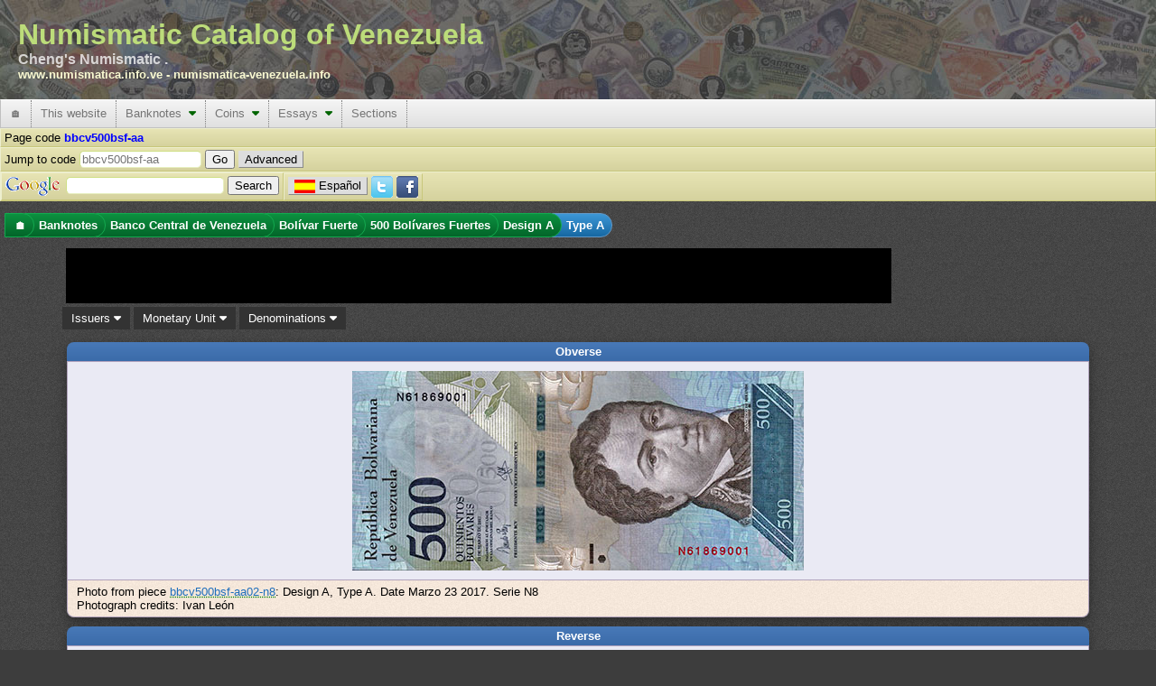

--- FILE ---
content_type: text/html; charset=utf-8
request_url: https://www.numismatica.info.ve/en/banknotes/bbcv500bsf-aa.htm
body_size: 16866
content:
<!DOCTYPE html PUBLIC "-//W3C//DTD XHTML 1.0 Transitional//EN" "http://www.w3.org/TR/xhtml1/DTD/xhtml1-transitional.dtd">
<html xmlns="http://www.w3.org/1999/xhtml" xml:lang="en" lang="en">
    <head>
        <title>Banknotes from the Banco Central de Venezuela : 500  Bolívares Fuertes - Design A, Type A : Numismatic Catalog of Venezuela</title>
        <meta http-equiv="Content-Type" content="text/html; charset=utf-8" />
        <meta http-equiv="Content-Language" content="en_US" />
        <meta name="description" content="Information about Banknotes from the Banco Central de Venezuela, with denomination 500  Bolívares Fuertes and classified as Design A, Type A" />
        <meta name="keywords" content="Banknotes, Banco Central de Venezuela, 500  Bolívares Fuertes, Design A Type A" />
        <meta name="Author" content="Catálogo Numismático de Venezuela" />
        <meta name="copyright" content="Copyright 2002-2026 Catálogo Numismático de Venezuela, All Rights Reserved" />
        <meta name="Googlebot" content="all" />
        <meta name="rating" content="GENERAL" />
        <meta name="revisit-after" content="5 days" />
        <meta http-equiv="Vary" content="Content-language" />
        <meta http-equiv="PICS-Label" content='(PICS-1.1 "http://vancouver-webpages.com/VWP1.0/" l gen true comment "VWP1.0" on "2010.06.26T23:301700" for "https://www.numismatica.info.ve" r (Gam -1 V 0 Env 0 SF 0 Com 1 Can 0 Edu -1 S 0 P 1 Tol 0 MC -1 ))' />
        <meta http-equiv="imagetoolbar" content="no" />
        <meta name="Language" content="english" />
        <link rel="home" href="/en/index.htm" />
        <link rel="copyright" href="/en/copyright.htm" />
        <link rel="icon" href="/favicon.ico" type="image/x-icon" />
        <link rel="meta" href="/labels.rdf" type="application/rdf+xml" title="ICRA labels" />
        <link rel="search" type="application/opensearchdescription+xml" title="Numismatic Catalog of Venezuela" href="/en/search/os.xml" />
        <!--[if IE 6]><style type="text/css">@import "/css/IE60Fixes.min.css";</style><![endif]-->
        <!--[if IE 7]><style type="text/css">@import "/css/IE70Fixes.min.css";</style><![endif]-->
        <script type="f0db5c6f6fbfed62ecad52af-text/javascript">var lang="en";</script>

        <link rel="alternate" href="https://www.numismatica.info.ve/es/billetes/bbcv500bsf-aa.htm" hreflang="es" lang="es" xml:lang="es" />
        <link rel="alternate" href="https://www.numismatica.info.ve/en/banknotes/bbcv500bsf-aa.htm" hreflang="en" lang="en" xml:lang="en" />
        <meta property="og:description" content="Information about Banknotes from the Banco Central de Venezuela, with denomination 500  Bolívares Fuertes and classified as Design A, Type A" />
        <meta property="og:title" content="Banknotes from the Banco Central de Venezuela : 500  Bol&iacute;vares Fuertes - Design A, Type A : Numismatic Catalog of Venezuela" />
        <meta property="og:type" content="website" />
        <meta property="og:url" content="https://www.numismatica.info.ve/en/banknotes/bbcv500bsf-aa.htm" />

        <meta property="twitter:card" content="summary_large_image" />
        <meta property="twitter:description" content="Information about Banknotes from the Banco Central de Venezuela, with denomination 500  Bolívares Fuertes and classified as Design A, Type A" />
        <meta property="twitter:site" content="@numismatica_ve" />
        <meta property="twitter:title" content="Banknotes from the Banco Central de Venezuela : 500  Bol&iacute;vares Fuertes - Design A, Type A : Numismatic Catalog of Venezuela" />

        <meta property="fb:pages" content="392939094086117,1674940426108365" />

        <script type="f0db5c6f6fbfed62ecad52af-text/javascript" src="https://code.jquery.com/jquery-3.6.3.min.js" integrity="sha256-pvPw+upLPUjgMXY0G+8O0xUf+/Im1MZjXxxgOcBQBXU=" crossorigin="anonymous"></script>
        <script type="f0db5c6f6fbfed62ecad52af-text/javascript" src=" https://code.jquery.com/ui/1.13.2/jquery-ui.min.js" integrity="sha256-lSjKY0/srUM9BE3dPm+c4fBo1dky2v27Gdjm2uoZaL0=" crossorigin="anonymous"></script>
        <script type="f0db5c6f6fbfed62ecad52af-text/javascript" src="/js/site/jquery.ui.autocomplete.html.min.js"></script>
        <script type="f0db5c6f6fbfed62ecad52af-text/javascript" src="/js/site/numismatica.min.js" async="async"></script>

        <link href="/css/numismatica.min.css" rel="stylesheet" type="text/css" />
        <link href="https://cdnjs.cloudflare.com/ajax/libs/font-awesome/6.3.0/css/all.min.css" rel="stylesheet" type="text/css" />
        <link href="https://code.jquery.com/ui/1.13.2/themes/base/jquery-ui.min.css" rel="stylesheet" type="text/css" />
        <link href="/css/page.min.css" rel="stylesheet" type="text/css" />
        <link href="/css/screen.min.css" rel="stylesheet" type="text/css" media="screen" />
        <link href="/css/amazon.min.css" rel="stylesheet" type="text/css" media="screen" />
        <link href="/css/print.min.css" rel="stylesheet" type="text/css" media="print" />

        <script data-ad-client="ca-pub-6494726594924446" async src="https://pagead2.googlesyndication.com/pagead/js/adsbygoogle.js" type="f0db5c6f6fbfed62ecad52af-text/javascript"></script>
        <link rel="canonical" href="https://www.numismatica.info.ve/en/banknotes/bbcv500bsf-aa.htm"/>

<meta name="viewport" content="width=device-width, initial-scale=1" />
        <!--[if gt IE 6]><link href="/css/print.min.css" rel="alternate stylesheet" type="text/css" media="print" /><![endif]-->
        </head>
    <body>
        <div id="fb-root"></div>
        <script type="f0db5c6f6fbfed62ecad52af-text/javascript" async defer crossorigin="anonymous" src="https://connect.facebook.net/en_US/sdk.js#xfbml=1&version=v3.3"></script>
        <!-- Google tag (gtag.js) -->
        <script async src="https://www.googletagmanager.com/gtag/js?id=G-Q8M02XWKK1" type="f0db5c6f6fbfed62ecad52af-text/javascript"></script>
        <script type="f0db5c6f6fbfed62ecad52af-text/javascript">
          window.dataLayer = window.dataLayer || [];
          function gtag(){dataLayer.push(arguments);}
          gtag('js', new Date());

          gtag('config', 'G-Q8M02XWKK1');
</script>        <script type="f0db5c6f6fbfed62ecad52af-text/javascript">
        //<![CDATA[ 

        $(document).ready(function(){
            $(document).bind("contextmenu",function(e){
                if(e.target.nodeName == 'IMG'){
                    //context menu attempt on top of an image element
                    return false;
                }
            });
    
            $('img').on('dragstart', function(event) { event.preventDefault(); });
        });

        //]]>  
        </script>
        <script type="f0db5c6f6fbfed62ecad52af-text/javascript">!function(d,s,id){var js,fjs=d.getElementsByTagName(s)[0];if(!d.getElementById(id)){js=d.createElement(s);js.id=id;js.src="https://platform.twitter.com/widgets.js";fjs.parentNode.insertBefore(js,fjs);}}(document,"script","twitter-wjs");</script>

        <div id="web-f" >
            <div id="gh">
                Numismatic Catalog of Venezuela<div id="header-aka">Cheng&apos;s Numismatic .</div><div id="header-urls"><a href="https://www.numismatica.info.ve">www.numismatica.info.ve</a> - <a href="https://numismatica-venezuela.info">numismatica-venezuela.info</a></div></span>                    
            </div>
            <nav id="web-m">
                <label for="drop" class="toggle">&#9776;</label>
                <input type="checkbox" id="drop" />

                <ul class="menu"> <!-- getOutputTopMenu outputHeader -->
                    <li><a href="/en/index.htm" title="Home page">&#127968;</a></li>
                    <li>
                        <label for="drop-3a46880f1c458ed6ae985eee23911f04" class="toggle">This website <i class="fa fa-caret-down"></i></label>
                        <a>This website</a>    <input type="checkbox" id="drop-3a46880f1c458ed6ae985eee23911f04" />
                        <ul> <!-- generateTopMenu getOutputTopMenu -->
                            <li>
                                <label for="drop-1fc2b02897d8e06d78b1422e6ba46296" class="toggle">Updates <i class="fa fa-caret-down"></i></label>
                                <a href="/en/updates/index.htm" title="Updates made on the website">Updates&nbsp;&nbsp;<i class="caret-sm fa fa-caret-right"></i></a>
                                <input type="checkbox" id="drop-1fc2b02897d8e06d78b1422e6ba46296" />
                                <ul> <!-- generateTopMenu generateTopMenu -->
                                    <li><a href="/en/updates/index.htm" title="Updates made on the website">Website</a></li>
                                    <li><a href="/en/updates/photos.htm" title="Photo updates">Photos</a></li>
                                </ul>
                            </li>
                            <li><a href="/en/contact/index.htm" title="Contact the webmaster">Contact</a></li>
                            <li><a href="/en/acknowledgements.htm" title="Acknowledgements to individuals and institutions that collaborate with the website">Acknowledgements</a></li>
                            <li><a href="/en/research.htm" title="Details of the website researchs">Research</a></li>
                            <li><a href="/en/sitemap/index.htm" title="Sitemap that helps to locate information faster">Sitemap</a></li>
                            <li><a href="/en/terms.htm" title="Website terms of use">Tems of use</a></li>
                            <li><a href="/en/about.htm" title="Information about the website and reading conventions">About this website</a></li>
                        </ul>
                    </li>
                    <li>
                        <label for="drop-f071147b5aee389df76cb0c0e0d2dc4b" class="toggle">Banknotes <i class="fa fa-caret-down"></i></label>
                        <a href="/en/banknotes/index.htm" title="Information about banknotes issues in Venezuela">Banknotes&nbsp;&nbsp;<i class="caret-mm fa fa-caret-down"></i></a>
                        <input type="checkbox" id="drop-f071147b5aee389df76cb0c0e0d2dc4b" />
                        <ul> <!-- generateTopMenu getOutputTopMenu -->
                            <li>
                                <label for="drop-076dc325f4d4ca75c16778748bdda198" class="toggle">Banco Central de Venezuela <i class="fa fa-caret-down"></i></label>
                                <a href="/en/banknotes/bbcv.htm" title="Banknote from the Banco Central de Venezuela">Banco Central de Venezuela&nbsp;&nbsp;<i class="caret-sm fa fa-caret-right"></i></a>
                                <input type="checkbox" id="drop-076dc325f4d4ca75c16778748bdda198" />
                                <ul> <!-- generateTopMenu generateTopMenu -->
                                    <li>
                                        <label for="drop-1f39100f12b0f29f84797c2a018ec89e" class="toggle">Bolívar <i class="fa fa-caret-down"></i></label>
                                        <a href="/en/banknotes/bbcv-bs.htm" title="Banknote from the Banco Central de Venezuela. Monetary unit Bolívar">Bolívar&nbsp;&nbsp;<i class="caret-sm fa fa-caret-right"></i></a>
                                        <input type="checkbox" id="drop-1f39100f12b0f29f84797c2a018ec89e" />
                                        <ul> <!-- generateTopMenu generateTopMenu -->
                                            <li><a href="/en/banknotes/bbcv1bs.htm" title="">1  Bolívar</a></li>
                                            <li><a href="/en/banknotes/bbcv2bs.htm" title="">2  Bolívares</a></li>
                                            <li><a href="/en/banknotes/bbcv5bs.htm" title="">5  Bolívares</a></li>
                                            <li><a href="/en/banknotes/bbcv10bs.htm" title="">10  Bolívares</a></li>
                                            <li><a href="/en/banknotes/bbcv20bs.htm" title="">20  Bolívares</a></li>
                                            <li><a href="/en/banknotes/bbcv50bs.htm" title="">50  Bolívares</a></li>
                                            <li><a href="/en/banknotes/bbcv100bs.htm" title="">100  Bolívares</a></li>
                                            <li><a href="/en/banknotes/bbcv500bs.htm" title="">500  Bolívares</a></li>
                                            <li><a href="/en/banknotes/bbcv1000bs.htm" title="">1000  Bolívares</a></li>
                                            <li><a href="/en/banknotes/bbcv2000bs.htm" title="">2000 Bolívares</a></li>
                                            <li><a href="/en/banknotes/bbcv5000bs.htm" title="">5000 Bolívares</a></li>
                                            <li><a href="/en/banknotes/bbcv10000bs.htm" title="">10,000 Bolívares</a></li>
                                            <li><a href="/en/banknotes/bbcv20000bs.htm" title="">20,000 Bolívares</a></li>
                                            <li><a href="/en/banknotes/bbcv50000bs.htm" title="">50,000 Bolívares</a></li>
                                        </ul>
                                    </li>
                                    <li>
                                        <label for="drop-574472c9d6a5870e9e2a0c728620866f" class="toggle">Bolívar Digital <i class="fa fa-caret-down"></i></label>
                                        <a href="/en/banknotes/bbcv-bsd.htm" title="Banknote from the Banco Central de Venezuela. Monetary unit Bolívar Digital">Bolívar Digital&nbsp;&nbsp;<i class="caret-sm fa fa-caret-right"></i></a>
                                        <input type="checkbox" id="drop-574472c9d6a5870e9e2a0c728620866f" />
                                        <ul> <!-- generateTopMenu generateTopMenu -->
                                            <li><a href="/en/banknotes/bbcv5bsd.htm" title="">5  Bolívares Digitales</a></li>
                                            <li><a href="/en/banknotes/bbcv10bsd.htm" title="">10  Bolívares Digitales</a></li>
                                            <li><a href="/en/banknotes/bbcv20bsd.htm" title="">20  Bolívares Digitales</a></li>
                                            <li><a href="/en/banknotes/bbcv50bsd.htm" title="">50  Bolívares Digitales</a></li>
                                            <li><a href="/en/banknotes/bbcv100bsd.htm" title="">100  Bolívares Digitales</a></li>
                                            <li><a href="/en/banknotes/bbcv200bsd.htm" title="">200  Bolívares Digitales</a></li>
                                            <li><a href="/en/banknotes/bbcv500bsd.htm" title="">500  Bolívares Digitales</a></li>
                                        </ul>
                                    </li>
                                    <li>
                                        <label for="drop-61d3e65e3b03f086882aed6017fe509d" class="toggle">Bolívar Fuerte <i class="fa fa-caret-down"></i></label>
                                        <a href="/en/banknotes/bbcv-bsf.htm" title="Banknote from the Banco Central de Venezuela. Monetary unit Bolívar Fuerte">Bolívar Fuerte&nbsp;&nbsp;<i class="caret-sm fa fa-caret-right"></i></a>
                                        <input type="checkbox" id="drop-61d3e65e3b03f086882aed6017fe509d" />
                                        <ul> <!-- generateTopMenu generateTopMenu -->
                                            <li><a href="/en/banknotes/bbcv2bsf.htm" title="">2  Bolívares Fuertes</a></li>
                                            <li><a href="/en/banknotes/bbcv5bsf.htm" title="">5  Bolívares Fuertes</a></li>
                                            <li><a href="/en/banknotes/bbcv10bsf.htm" title="">10  Bolívares Fuertes</a></li>
                                            <li><a href="/en/banknotes/bbcv20bsf.htm" title="">20  Bolívares Fuertes</a></li>
                                            <li><a href="/en/banknotes/bbcv50bsf.htm" title="">50  Bolívares Fuertes</a></li>
                                            <li><a href="/en/banknotes/bbcv100bsf.htm" title="">100  Bolívares Fuertes</a></li>
                                            <li><a href="/en/banknotes/bbcv500bsf.htm" title="">500  Bolívares Fuertes</a></li>
                                            <li><a href="/en/banknotes/bbcv1000bsf.htm" title="">1000  Bolívares Fuertes</a></li>
                                            <li><a href="/en/banknotes/bbcv2000bsf.htm" title="">2000 Bolívares Fuertes</a></li>
                                            <li><a href="/en/banknotes/bbcv5000bsf.htm" title="">5000 Bolívares Fuertes</a></li>
                                            <li><a href="/en/banknotes/bbcv10000bsf.htm" title="">10,000 Bolívares Fuertes</a></li>
                                            <li><a href="/en/banknotes/bbcv20000bsf.htm" title="">20,000 Bolívares Fuertes</a></li>
                                            <li><a href="/en/banknotes/bbcv100000bsf.htm" title="">100,000 Bolívares Fuertes</a></li>
                                        </ul>
                                    </li>
                                    <li>
                                        <label for="drop-3aa0c9edf70ee0a22139e29e7c1f5694" class="toggle">Bolívar Soberano <i class="fa fa-caret-down"></i></label>
                                        <a href="/en/banknotes/bbcv-bss.htm" title="Banknote from the Banco Central de Venezuela. Monetary unit Bolívar Soberano">Bolívar Soberano&nbsp;&nbsp;<i class="caret-sm fa fa-caret-right"></i></a>
                                        <input type="checkbox" id="drop-3aa0c9edf70ee0a22139e29e7c1f5694" />
                                        <ul> <!-- generateTopMenu generateTopMenu -->
                                            <li><a href="/en/banknotes/bbcv2bss.htm" title="">2  Bolívares Soberanos</a></li>
                                            <li><a href="/en/banknotes/bbcv5bss.htm" title="">5  Bolívares Soberanos</a></li>
                                            <li><a href="/en/banknotes/bbcv10bss.htm" title="">10  Bolívares Soberanos</a></li>
                                            <li><a href="/en/banknotes/bbcv20bss.htm" title="">20  Bolívares Soberanos</a></li>
                                            <li><a href="/en/banknotes/bbcv50bss.htm" title="">50  Bolívares Soberanos</a></li>
                                            <li><a href="/en/banknotes/bbcv100bss.htm" title="">100  Bolívares Soberanos</a></li>
                                            <li><a href="/en/banknotes/bbcv200bss.htm" title="">200  Bolívares Soberanos</a></li>
                                            <li><a href="/en/banknotes/bbcv500bss.htm" title="">500  Bolívares Soberanos</a></li>
                                            <li><a href="/en/banknotes/bbcv10000bss.htm" title="">10,000 Bolívares Soberanos</a></li>
                                            <li><a href="/en/banknotes/bbcv20000bss.htm" title="">20,000 Bolívares Soberanos</a></li>
                                            <li><a href="/en/banknotes/bbcv50000bss.htm" title="">50,000 Bolívares Soberanos</a></li>
                                            <li><a href="/en/banknotes/bbcv200000bss.htm" title="">200,000 Bolívares Soberanos</a></li>
                                            <li><a href="/en/banknotes/bbcv500000bss.htm" title="">500,000 Bolívares Soberanos</a></li>
                                            <li><a href="/en/banknotes/bbcv1000000bss.htm" title="">1,000,000 Bolívares Soberanos</a></li>
                                        </ul>
                                    </li>
                                </ul>
                            </li>
                            <li>
                                <label for="drop-9a86f5a552031d89be3d71ad1a3a5cf4" class="toggle">Banco Caracas <i class="fa fa-caret-down"></i></label>
                                <a href="/en/banknotes/bbc.htm" title="Banknote from Banco Caracas">Banco Caracas&nbsp;&nbsp;<i class="caret-sm fa fa-caret-right"></i></a>
                                <input type="checkbox" id="drop-9a86f5a552031d89be3d71ad1a3a5cf4" />
                                <ul> <!-- generateTopMenu generateTopMenu -->
                                    <li>
                                        <label for="drop-4a372265ce396b80c6673d5a1f787d7d" class="toggle">Bolívar <i class="fa fa-caret-down"></i></label>
                                        <a href="/en/banknotes/bbc-bs.htm" title="Banknote from Banco Caracas. Monetary unit Bolívar">Bolívar&nbsp;&nbsp;<i class="caret-sm fa fa-caret-right"></i></a>
                                        <input type="checkbox" id="drop-4a372265ce396b80c6673d5a1f787d7d" />
                                        <ul> <!-- generateTopMenu generateTopMenu -->
                                            <li><a href="/en/banknotes/bbc10bs.htm" title="">10  Bolívares</a></li>
                                            <li><a href="/en/banknotes/bbc20bs.htm" title="">20  Bolívares</a></li>
                                            <li><a href="/en/banknotes/bbc100bs.htm" title="">100  Bolívares</a></li>
                                            <li><a href="/en/banknotes/bbc400bs.htm" title="">400  Bolívares</a></li>
                                            <li><a href="/en/banknotes/bbc800bs.htm" title="">800  Bolívares</a></li>
                                        </ul>
                                    </li>
                                </ul>
                            </li>
                            <li>
                                <label for="drop-579648c403ad22fde4306741453ae09d" class="toggle">Banco Colonial Británico <i class="fa fa-caret-down"></i></label>
                                <a href="/en/banknotes/bbcb.htm" title="Banknote from Banco Colonial Británico">Banco Colonial Británico&nbsp;&nbsp;<i class="caret-sm fa fa-caret-right"></i></a>
                                <input type="checkbox" id="drop-579648c403ad22fde4306741453ae09d" />
                                <ul> <!-- generateTopMenu generateTopMenu -->
                                    <li>
                                        <label for="drop-2c323c1d99c04f3e9b8d4947bf7da9c4" class="toggle">Peso Fuerte <i class="fa fa-caret-down"></i></label>
                                        <a href="/en/banknotes/bbcb-p.htm" title="Banknote from Banco Colonial Británico. Monetary unit Peso Fuerte">Peso Fuerte&nbsp;&nbsp;<i class="caret-sm fa fa-caret-right"></i></a>
                                        <input type="checkbox" id="drop-2c323c1d99c04f3e9b8d4947bf7da9c4" />
                                        <ul> <!-- generateTopMenu generateTopMenu -->
                                            <li><a href="/en/banknotes/bbcb50ps.htm" title="">50  Pesos sencillos</a></li>
                                        </ul>
                                    </li>
                                </ul>
                            </li>
                            <li>
                                <label for="drop-527a48934230e880045cd7cf8865b2e2" class="toggle">Banco Comercial <i class="fa fa-caret-down"></i></label>
                                <a href="/en/banknotes/bbcc.htm" title="Banknote from the Banco Comercial">Banco Comercial&nbsp;&nbsp;<i class="caret-sm fa fa-caret-right"></i></a>
                                <input type="checkbox" id="drop-527a48934230e880045cd7cf8865b2e2" />
                                <ul> <!-- generateTopMenu generateTopMenu -->
                                    <li>
                                        <label for="drop-cf21ce61915da5f1157833df11082521" class="toggle">Bolívar <i class="fa fa-caret-down"></i></label>
                                        <a href="/en/banknotes/bbcc-bs.htm" title="Banknote from the Banco Comercial. Monetary unit Bolívar">Bolívar&nbsp;&nbsp;<i class="caret-sm fa fa-caret-right"></i></a>
                                        <input type="checkbox" id="drop-cf21ce61915da5f1157833df11082521" />
                                        <ul> <!-- generateTopMenu generateTopMenu -->
                                            <li><a href="/en/banknotes/bbcc20bs.htm" title="">20  Bolívares</a></li>
                                            <li><a href="/en/banknotes/bbcc50bs.htm" title="">50  Bolívares</a></li>
                                            <li><a href="/en/banknotes/bbcc100bs.htm" title="">100  Bolívares</a></li>
                                            <li><a href="/en/banknotes/bbcc500bs.htm" title="">500  Bolívares</a></li>
                                            <li><a href="/en/banknotes/bbcc1000bs.htm" title="">1000  Bolívares</a></li>
                                        </ul>
                                    </li>
                                </ul>
                            </li>
                            <li>
                                <label for="drop-b7b131bf2267a2af95feef7cb74117eb" class="toggle">Banco Comercial de Maracaibo <i class="fa fa-caret-down"></i></label>
                                <a href="/en/banknotes/bbcm.htm" title="Banknote from Banco Comercial de Maracaibo">Banco Comercial de Maracaibo&nbsp;&nbsp;<i class="caret-sm fa fa-caret-right"></i></a>
                                <input type="checkbox" id="drop-b7b131bf2267a2af95feef7cb74117eb" />
                                <ul> <!-- generateTopMenu generateTopMenu -->
                                    <li>
                                        <label for="drop-970051dd3a5e3df06e894314ae261a3d" class="toggle">Bolívar <i class="fa fa-caret-down"></i></label>
                                        <a href="/en/banknotes/bbcm-bs.htm" title="Banknote from Banco Comercial de Maracaibo. Monetary unit Bolívar">Bolívar&nbsp;&nbsp;<i class="caret-sm fa fa-caret-right"></i></a>
                                        <input type="checkbox" id="drop-970051dd3a5e3df06e894314ae261a3d" />
                                        <ul> <!-- generateTopMenu generateTopMenu -->
                                            <li><a href="/en/banknotes/bbcm10bs.htm" title="">10  Bolívares</a></li>
                                            <li><a href="/en/banknotes/bbcm20bs.htm" title="">20  Bolívares</a></li>
                                            <li><a href="/en/banknotes/bbcm100bs.htm" title="">100  Bolívares</a></li>
                                        </ul>
                                    </li>
                                </ul>
                            </li>
                            <li>
                                <label for="drop-25478d1d38c3e3f341633d2d3cf0274f" class="toggle">Banco de Carabobo <i class="fa fa-caret-down"></i></label>
                                <a href="/en/banknotes/bbdc.htm" title="Banknote from Banco de Carabobo">Banco de Carabobo&nbsp;&nbsp;<i class="caret-sm fa fa-caret-right"></i></a>
                                <input type="checkbox" id="drop-25478d1d38c3e3f341633d2d3cf0274f" />
                                <ul> <!-- generateTopMenu generateTopMenu -->
                                    <li>
                                        <label for="drop-5cd1664b5129d81027575fa0d45c9c2f" class="toggle">Bolívar <i class="fa fa-caret-down"></i></label>
                                        <a href="/en/banknotes/bbdc-bs.htm" title="Banknote from Banco de Carabobo. Monetary unit Bolívar">Bolívar&nbsp;&nbsp;<i class="caret-sm fa fa-caret-right"></i></a>
                                        <input type="checkbox" id="drop-5cd1664b5129d81027575fa0d45c9c2f" />
                                        <ul> <!-- generateTopMenu generateTopMenu -->
                                            <li><a href="/en/banknotes/bbdc20bs.htm" title="">20  Bolívares</a></li>
                                            <li><a href="/en/banknotes/bbdc30bs.htm" title="">30  Bolívares</a></li>
                                            <li><a href="/en/banknotes/bbdc100bs.htm" title="">100  Bolívares</a></li>
                                            <li><a href="/en/banknotes/bbdc500bs.htm" title="">500  Bolívares</a></li>
                                        </ul>
                                    </li>
                                </ul>
                            </li>
                            <li>
                                <label for="drop-01d3db12f2c7f76104279441101af3ec" class="toggle">Banco de Carácas <i class="fa fa-caret-down"></i></label>
                                <a href="/en/banknotes/bbdccs.htm" title="Banknote from Banco de Carácas">Banco de Carácas&nbsp;&nbsp;<i class="caret-sm fa fa-caret-right"></i></a>
                                <input type="checkbox" id="drop-01d3db12f2c7f76104279441101af3ec" />
                                <ul> <!-- generateTopMenu generateTopMenu -->
                                    <li>
                                        <label for="drop-d4e5742bc23b135fd3920d225a7578c6" class="toggle">Bolívar <i class="fa fa-caret-down"></i></label>
                                        <a href="/en/banknotes/bbdccs-bs.htm" title="Banknote from Banco de Carácas. Monetary unit Bolívar">Bolívar&nbsp;&nbsp;<i class="caret-sm fa fa-caret-right"></i></a>
                                        <input type="checkbox" id="drop-d4e5742bc23b135fd3920d225a7578c6" />
                                        <ul> <!-- generateTopMenu generateTopMenu -->
                                            <li><a href="/en/banknotes/bbdccs20bs.htm" title="">20  Bolívares</a></li>
                                            <li><a href="/en/banknotes/bbdccs100bs.htm" title="">100  Bolívares</a></li>
                                            <li><a href="/en/banknotes/bbdccs500bs.htm" title="">500  Bolívares</a></li>
                                            <li><a href="/en/banknotes/bbdccs1000bs.htm" title="">1000  Bolívares</a></li>
                                        </ul>
                                    </li>
                                    <li>
                                        <label for="drop-3505a0ec86bfc3555d5abd936cfb4772" class="toggle">Venezolano <i class="fa fa-caret-down"></i></label>
                                        <a href="/en/banknotes/bbdccs-v.htm" title="Banknote from Banco de Carácas. Monetary unit Venezolano">Venezolano&nbsp;&nbsp;<i class="caret-sm fa fa-caret-right"></i></a>
                                        <input type="checkbox" id="drop-3505a0ec86bfc3555d5abd936cfb4772" />
                                        <ul> <!-- generateTopMenu generateTopMenu -->
                                            <li><a href="/en/banknotes/bbdccs5v.htm" title="">5  Venezolanos</a></li>
                                            <li><a href="/en/banknotes/bbdccs20v.htm" title="">20  Venezolanos</a></li>
                                            <li><a href="/en/banknotes/bbdccs100v.htm" title="">100  Venezolanos</a></li>
                                        </ul>
                                    </li>
                                </ul>
                            </li>
                            <li>
                                <label for="drop-19b86a2561d0c664c1b154fcff2edc1e" class="toggle">Banco de Londres y Venezuela <i class="fa fa-caret-down"></i></label>
                                <a href="/en/banknotes/bblvl.htm" title="Banknote from Banco de Londres y Venezuela">Banco de Londres y Venezuela&nbsp;&nbsp;<i class="caret-sm fa fa-caret-right"></i></a>
                                <input type="checkbox" id="drop-19b86a2561d0c664c1b154fcff2edc1e" />
                                <ul> <!-- generateTopMenu generateTopMenu -->
                                    <li>
                                        <label for="drop-38f537a348cf09c5c64b5c8bfc34bb74" class="toggle">Peso Fuerte <i class="fa fa-caret-down"></i></label>
                                        <a href="/en/banknotes/bblvl-p.htm" title="Banknote from Banco de Londres y Venezuela. Monetary unit Peso Fuerte">Peso Fuerte&nbsp;&nbsp;<i class="caret-sm fa fa-caret-right"></i></a>
                                        <input type="checkbox" id="drop-38f537a348cf09c5c64b5c8bfc34bb74" />
                                        <ul> <!-- generateTopMenu generateTopMenu -->
                                            <li><a href="/en/banknotes/bblvl5ps.htm" title="">5  Pesos sencillos</a></li>
                                        </ul>
                                    </li>
                                </ul>
                            </li>
                            <li>
                                <label for="drop-88acacb11d334af0aedb24c5c080a727" class="toggle">Banco de Maracaibo <i class="fa fa-caret-down"></i></label>
                                <a href="/en/banknotes/bbdm.htm" title="Banknote from the Banco de Maracaibo">Banco de Maracaibo&nbsp;&nbsp;<i class="caret-sm fa fa-caret-right"></i></a>
                                <input type="checkbox" id="drop-88acacb11d334af0aedb24c5c080a727" />
                                <ul> <!-- generateTopMenu generateTopMenu -->
                                    <li>
                                        <label for="drop-2b489855dc8f02390006e660de25642d" class="toggle">Bolívar <i class="fa fa-caret-down"></i></label>
                                        <a href="/en/banknotes/bbdm-bs.htm" title="Banknote from the Banco de Maracaibo. Monetary unit Bolívar">Bolívar&nbsp;&nbsp;<i class="caret-sm fa fa-caret-right"></i></a>
                                        <input type="checkbox" id="drop-2b489855dc8f02390006e660de25642d" />
                                        <ul> <!-- generateTopMenu generateTopMenu -->
                                            <li><a href="/en/banknotes/bbdm10bs.htm" title="">10  Bolívares</a></li>
                                            <li><a href="/en/banknotes/bbdm20bs.htm" title="">20  Bolívares</a></li>
                                            <li><a href="/en/banknotes/bbdm40bs.htm" title="">40  Bolívares</a></li>
                                            <li><a href="/en/banknotes/bbdm50bs.htm" title="">50  Bolívares</a></li>
                                            <li><a href="/en/banknotes/bbdm100bs.htm" title="">100  Bolívares</a></li>
                                            <li><a href="/en/banknotes/bbdm200bs.htm" title="">200  Bolívares</a></li>
                                            <li><a href="/en/banknotes/bbdm400bs.htm" title="">400  Bolívares</a></li>
                                            <li><a href="/en/banknotes/bbdm500bs.htm" title="">500  Bolívares</a></li>
                                        </ul>
                                    </li>
                                </ul>
                            </li>
                            <li>
                                <label for="drop-84750d2c205bb72047d78fb5c831eede" class="toggle">Banco de Venezuela <i class="fa fa-caret-down"></i></label>
                                <a href="/en/banknotes/bbdv.htm" title="Banknote from Banco de Venezuela">Banco de Venezuela&nbsp;&nbsp;<i class="caret-sm fa fa-caret-right"></i></a>
                                <input type="checkbox" id="drop-84750d2c205bb72047d78fb5c831eede" />
                                <ul> <!-- generateTopMenu generateTopMenu -->
                                    <li>
                                        <label for="drop-23c71b866a4dcd79a9af102e54ad1fbe" class="toggle">Bolívar <i class="fa fa-caret-down"></i></label>
                                        <a href="/en/banknotes/bbdv-bs.htm" title="Banknote from Banco de Venezuela. Monetary unit Bolívar">Bolívar&nbsp;&nbsp;<i class="caret-sm fa fa-caret-right"></i></a>
                                        <input type="checkbox" id="drop-23c71b866a4dcd79a9af102e54ad1fbe" />
                                        <ul> <!-- generateTopMenu generateTopMenu -->
                                            <li><a href="/en/banknotes/bbdv20bs.htm" title="">20  Bolívares</a></li>
                                            <li><a href="/en/banknotes/bbdv40bs.htm" title="">40  Bolívares</a></li>
                                            <li><a href="/en/banknotes/bbdv50bs.htm" title="">50  Bolívares</a></li>
                                            <li><a href="/en/banknotes/bbdv100bs.htm" title="">100  Bolívares</a></li>
                                            <li><a href="/en/banknotes/bbdv500bs.htm" title="">500  Bolívares</a></li>
                                            <li><a href="/en/banknotes/bbdv1000bs.htm" title="">1000  Bolívares</a></li>
                                        </ul>
                                    </li>
                                </ul>
                            </li>
                            <li>
                                <label for="drop-93e3f3625a1a002d596ea495e474061d" class="toggle">Banco de Venezuela (first) <i class="fa fa-caret-down"></i></label>
                                <a href="/en/banknotes/bbv.htm" title="Banknote from the Banco de Venezuela (first)">Banco de Venezuela (first)&nbsp;&nbsp;<i class="caret-sm fa fa-caret-right"></i></a>
                                <input type="checkbox" id="drop-93e3f3625a1a002d596ea495e474061d" />
                                <ul> <!-- generateTopMenu generateTopMenu -->
                                    <li>
                                        <label for="drop-934a85d86612da676eeb9090a048c0cf" class="toggle">Peso Fuerte <i class="fa fa-caret-down"></i></label>
                                        <a href="/en/banknotes/bbv-p.htm" title="Banknote from the Banco de Venezuela (first). Monetary unit Peso Fuerte">Peso Fuerte&nbsp;&nbsp;<i class="caret-sm fa fa-caret-right"></i></a>
                                        <input type="checkbox" id="drop-934a85d86612da676eeb9090a048c0cf" />
                                        <ul> <!-- generateTopMenu generateTopMenu -->
                                            <li><a href="/en/banknotes/bbv8r.htm" title="">8  Reales</a></li>
                                            <li><a href="/en/banknotes/bbv50p.htm" title="">50  Pesos Fuertes</a></li>
                                            <li><a href="/en/banknotes/bbv100p.htm" title="">100  Pesos Fuertes</a></li>
                                        </ul>
                                    </li>
                                </ul>
                            </li>
                            <li>
                                <label for="drop-92ea8fcdbdb323426ca83944e7615b78" class="toggle">Banco Mercantil y Agrícola <i class="fa fa-caret-down"></i></label>
                                <a href="/en/banknotes/bbma.htm" title="Banknote from Banco Mercantil y Agrícola">Banco Mercantil y Agrícola&nbsp;&nbsp;<i class="caret-sm fa fa-caret-right"></i></a>
                                <input type="checkbox" id="drop-92ea8fcdbdb323426ca83944e7615b78" />
                                <ul> <!-- generateTopMenu generateTopMenu -->
                                    <li>
                                        <label for="drop-5dc038e490f927fb5d9d47ce204e2709" class="toggle">Bolívar <i class="fa fa-caret-down"></i></label>
                                        <a href="/en/banknotes/bbma-bs.htm" title="Banknote from Banco Mercantil y Agrícola. Monetary unit Bolívar">Bolívar&nbsp;&nbsp;<i class="caret-sm fa fa-caret-right"></i></a>
                                        <input type="checkbox" id="drop-5dc038e490f927fb5d9d47ce204e2709" />
                                        <ul> <!-- generateTopMenu generateTopMenu -->
                                            <li><a href="/en/banknotes/bbma10bs.htm" title="">10  Bolívares</a></li>
                                            <li><a href="/en/banknotes/bbma20bs.htm" title="">20  Bolívares</a></li>
                                            <li><a href="/en/banknotes/bbma100bs.htm" title="">100  Bolívares</a></li>
                                        </ul>
                                    </li>
                                </ul>
                            </li>
                            <li>
                                <label for="drop-daa8a0ddb541b95cb0ab102da1f083b9" class="toggle">Banco Nacional de Venezuela <i class="fa fa-caret-down"></i></label>
                                <a href="/en/banknotes/bbnv.htm" title="Banknote from Banco Nacional de Venezuela">Banco Nacional de Venezuela&nbsp;&nbsp;<i class="caret-sm fa fa-caret-right"></i></a>
                                <input type="checkbox" id="drop-daa8a0ddb541b95cb0ab102da1f083b9" />
                                <ul> <!-- generateTopMenu generateTopMenu -->
                                    <li>
                                        <label for="drop-1da9052e2fbb49788fea5450d938d739" class="toggle">Peso Fuerte <i class="fa fa-caret-down"></i></label>
                                        <a href="/en/banknotes/bbnv-p.htm" title="Banknote from Banco Nacional de Venezuela. Monetary unit Peso Fuerte">Peso Fuerte&nbsp;&nbsp;<i class="caret-sm fa fa-caret-right"></i></a>
                                        <input type="checkbox" id="drop-1da9052e2fbb49788fea5450d938d739" />
                                        <ul> <!-- generateTopMenu generateTopMenu -->
                                            <li><a href="/en/banknotes/bbnv5p.htm" title="">5  Pesos Fuertes</a></li>
                                            <li><a href="/en/banknotes/bbnv20p.htm" title="">20  Pesos Fuertes</a></li>
                                            <li><a href="/en/banknotes/bbnv100p.htm" title="">100  Pesos Fuertes</a></li>
                                            <li><a href="/en/banknotes/bbnv500p.htm" title="">500  Pesos Fuertes</a></li>
                                        </ul>
                                    </li>
                                </ul>
                            </li>
                            <li>
                                <label for="drop-78967f8e3650b4ac6efb4921a7e66002" class="toggle">Banco Venezolano de Crédito <i class="fa fa-caret-down"></i></label>
                                <a href="/en/banknotes/bbvc.htm" title="Banknote from Banco Venezolano de Crédito">Banco Venezolano de Crédito&nbsp;&nbsp;<i class="caret-sm fa fa-caret-right"></i></a>
                                <input type="checkbox" id="drop-78967f8e3650b4ac6efb4921a7e66002" />
                                <ul> <!-- generateTopMenu generateTopMenu -->
                                    <li>
                                        <label for="drop-8d0275de55cdc09c78136323ee344e2d" class="toggle">Bolívar <i class="fa fa-caret-down"></i></label>
                                        <a href="/en/banknotes/bbvc-bs.htm" title="Banknote from Banco Venezolano de Crédito. Monetary unit Bolívar">Bolívar&nbsp;&nbsp;<i class="caret-sm fa fa-caret-right"></i></a>
                                        <input type="checkbox" id="drop-8d0275de55cdc09c78136323ee344e2d" />
                                        <ul> <!-- generateTopMenu generateTopMenu -->
                                            <li><a href="/en/banknotes/bbvc10bs.htm" title="">10  Bolívares</a></li>
                                            <li><a href="/en/banknotes/bbvc20bs.htm" title="">20  Bolívares</a></li>
                                            <li><a href="/en/banknotes/bbvc100bs.htm" title="">100  Bolívares</a></li>
                                        </ul>
                                    </li>
                                </ul>
                            </li>
                            <li>
                                <label for="drop-2f8ab24ef587fe597a6174fd55236941" class="toggle">Compañía de Accionistas <i class="fa fa-caret-down"></i></label>
                                <a href="/en/banknotes/bcda.htm" title="Banknote from the Compañía de Accionistas">Compañía de Accionistas&nbsp;&nbsp;<i class="caret-sm fa fa-caret-right"></i></a>
                                <input type="checkbox" id="drop-2f8ab24ef587fe597a6174fd55236941" />
                                <ul> <!-- generateTopMenu generateTopMenu -->
                                    <li>
                                        <label for="drop-f8cd29b169762f8abacdf8e9d5f89ebd" class="toggle">Peso Fuerte <i class="fa fa-caret-down"></i></label>
                                        <a href="/en/banknotes/bcda-p.htm" title="Banknote from the Compañía de Accionistas. Monetary unit Peso Fuerte">Peso Fuerte&nbsp;&nbsp;<i class="caret-sm fa fa-caret-right"></i></a>
                                        <input type="checkbox" id="drop-f8cd29b169762f8abacdf8e9d5f89ebd" />
                                        <ul> <!-- generateTopMenu generateTopMenu -->
                                            <li><a href="/en/banknotes/bcda5ps.htm" title="">5  Pesos sencillos</a></li>
                                            <li><a href="/en/banknotes/bcda50ps.htm" title="">50  Pesos sencillos</a></li>
                                        </ul>
                                    </li>
                                </ul>
                            </li>
                            <li>
                                <label for="drop-16e7fc0060b50ae2d18a37fb01c7d8cb" class="toggle">Compañía de Crédito <i class="fa fa-caret-down"></i></label>
                                <a href="/en/banknotes/bcdc.htm" title="Banknote from the Compañía de Crédito">Compañía de Crédito&nbsp;&nbsp;<i class="caret-sm fa fa-caret-right"></i></a>
                                <input type="checkbox" id="drop-16e7fc0060b50ae2d18a37fb01c7d8cb" />
                                <ul> <!-- generateTopMenu generateTopMenu -->
                                    <li>
                                        <label for="drop-e08ccf7da6843923250dbec11c5cf657" class="toggle">Venezolano <i class="fa fa-caret-down"></i></label>
                                        <a href="/en/banknotes/bcdc-v.htm" title="Banknote from the Compañía de Crédito. Monetary unit Venezolano">Venezolano&nbsp;&nbsp;<i class="caret-sm fa fa-caret-right"></i></a>
                                        <input type="checkbox" id="drop-e08ccf7da6843923250dbec11c5cf657" />
                                        <ul> <!-- generateTopMenu generateTopMenu -->
                                            <li><a href="/en/banknotes/bcdc5v.htm" title="">5  Venezolanos</a></li>
                                            <li><a href="/en/banknotes/bcdc10v.htm" title="">10  Venezolanos</a></li>
                                            <li><a href="/en/banknotes/bcdc50v.htm" title="">50  Venezolanos</a></li>
                                            <li><a href="/en/banknotes/bcdc100v.htm" title="">100  Venezolanos</a></li>
                                        </ul>
                                    </li>
                                </ul>
                            </li>
                            <li>
                                <label for="drop-2e6e113d70bab65945cb9a0093bf2798" class="toggle">Distrito Federal <i class="fa fa-caret-down"></i></label>
                                <a href="/en/banknotes/bdf.htm" title="Banknote from Distrito Federal">Distrito Federal&nbsp;&nbsp;<i class="caret-sm fa fa-caret-right"></i></a>
                                <input type="checkbox" id="drop-2e6e113d70bab65945cb9a0093bf2798" />
                                <ul> <!-- generateTopMenu generateTopMenu -->
                                    <li>
                                        <label for="drop-373812278f5c23972494c0f9127eea26" class="toggle">Peso Fuerte <i class="fa fa-caret-down"></i></label>
                                        <a href="/en/banknotes/bdf-p.htm" title="Banknote from Distrito Federal. Monetary unit Peso Fuerte">Peso Fuerte&nbsp;&nbsp;<i class="caret-sm fa fa-caret-right"></i></a>
                                        <input type="checkbox" id="drop-373812278f5c23972494c0f9127eea26" />
                                        <ul> <!-- generateTopMenu generateTopMenu -->
                                            <li><a href="/en/banknotes/bdf8r.htm" title="">8  Reales</a></li>
                                        </ul>
                                    </li>
                                </ul>
                            </li>
                            <li>
                                <label for="drop-740506d0ad11b0527682169b9e63fdbc" class="toggle">Estado de Guayana <i class="fa fa-caret-down"></i></label>
                                <a href="/en/banknotes/beg.htm" title="Banknote from the Estado de Guayana">Estado de Guayana&nbsp;&nbsp;<i class="caret-sm fa fa-caret-right"></i></a>
                                <input type="checkbox" id="drop-740506d0ad11b0527682169b9e63fdbc" />
                                <ul> <!-- generateTopMenu generateTopMenu -->
                                    <li>
                                        <label for="drop-a7e424b05874667d40154cc5832563f2" class="toggle">Bolívar <i class="fa fa-caret-down"></i></label>
                                        <a href="/en/banknotes/beg-bs.htm" title="Banknote from the Estado de Guayana. Monetary unit Bolívar">Bolívar&nbsp;&nbsp;<i class="caret-sm fa fa-caret-right"></i></a>
                                        <input type="checkbox" id="drop-a7e424b05874667d40154cc5832563f2" />
                                        <ul> <!-- generateTopMenu generateTopMenu -->
                                            <li><a href="/en/banknotes/beg5bs.htm" title="">5  Bolívares</a></li>
                                            <li><a href="/en/banknotes/beg10bs.htm" title="">10  Bolívares</a></li>
                                            <li><a href="/en/banknotes/beg20bs.htm" title="">20  Bolívares</a></li>
                                            <li><a href="/en/banknotes/beg40bs.htm" title="">40  Bolívares</a></li>
                                        </ul>
                                    </li>
                                    <li>
                                        <label for="drop-16fa51bc41b6925868c586405c28a5b4" class="toggle">Venezolano <i class="fa fa-caret-down"></i></label>
                                        <a href="/en/banknotes/beg-v.htm" title="Banknote from the Estado de Guayana. Monetary unit Venezolano">Venezolano&nbsp;&nbsp;<i class="caret-sm fa fa-caret-right"></i></a>
                                        <input type="checkbox" id="drop-16fa51bc41b6925868c586405c28a5b4" />
                                        <ul> <!-- generateTopMenu generateTopMenu -->
                                            <li><a href="/en/banknotes/beg50cv.htm" title="">50  Centavos</a></li>
                                            <li><a href="/en/banknotes/beg1v.htm" title="">1  Venezolano</a></li>
                                            <li><a href="/en/banknotes/beg2v.htm" title="">2  Venezolanos</a></li>
                                            <li><a href="/en/banknotes/beg4v.htm" title="">4  Venezolanos</a></li>
                                            <li><a href="/en/banknotes/beg8v.htm" title="">8  Venezolanos</a></li>
                                        </ul>
                                    </li>
                                </ul>
                            </li>
                            <li>
                                <label for="drop-45ebc0791cf47b14ffd344f6135fb14c" class="toggle">Estados Unidos de Venezuela <i class="fa fa-caret-down"></i></label>
                                <a href="/en/banknotes/beuv.htm" title="Banknote from Estados Unidos de Venezuela">Estados Unidos de Venezuela&nbsp;&nbsp;<i class="caret-sm fa fa-caret-right"></i></a>
                                <input type="checkbox" id="drop-45ebc0791cf47b14ffd344f6135fb14c" />
                                <ul> <!-- generateTopMenu generateTopMenu -->
                                    <li>
                                        <label for="drop-dda03fa71c9db7905494f8ad876fd6d4" class="toggle">Peso Fuerte <i class="fa fa-caret-down"></i></label>
                                        <a href="/en/banknotes/beuv-p.htm" title="Banknote from Estados Unidos de Venezuela. Monetary unit Peso Fuerte">Peso Fuerte&nbsp;&nbsp;<i class="caret-sm fa fa-caret-right"></i></a>
                                        <input type="checkbox" id="drop-dda03fa71c9db7905494f8ad876fd6d4" />
                                        <ul> <!-- generateTopMenu generateTopMenu -->
                                            <li><a href="/en/banknotes/beuv2r.htm" title="">2  Reales</a></li>
                                            <li><a href="/en/banknotes/beuv1p.htm" title="">1  Peso Fuerte</a></li>
                                            <li><a href="/en/banknotes/beuv2p.htm" title="">2  Pesos Fuertes</a></li>
                                            <li><a href="/en/banknotes/beuv4p.htm" title="">4  Pesos Fuertes</a></li>
                                            <li><a href="/en/banknotes/beuv8p.htm" title="">8  Pesos Fuertes</a></li>
                                            <li><a href="/en/banknotes/beuv16p.htm" title="">16  Pesos Fuertes</a></li>
                                        </ul>
                                    </li>
                                </ul>
                            </li>
                            <li>
                                <label for="drop-2339e88496636d612d7e58626870ebc2" class="toggle">Ministerio de Sanidad y Asistencia Social <i class="fa fa-caret-down"></i></label>
                                <a href="/en/banknotes/bmsas.htm" title="Banknote from Ministerio de Sanidad y Asistencia Social">Ministerio de Sanidad y Asistencia Social&nbsp;&nbsp;<i class="caret-sm fa fa-caret-right"></i></a>
                                <input type="checkbox" id="drop-2339e88496636d612d7e58626870ebc2" />
                                <ul> <!-- generateTopMenu generateTopMenu -->
                                    <li>
                                        <label for="drop-09e1f7585e19e63fc59d3fd4d9d141f2" class="toggle">Bolívar <i class="fa fa-caret-down"></i></label>
                                        <a href="/en/banknotes/bmsas-bs.htm" title="Banknote from Ministerio de Sanidad y Asistencia Social. Monetary unit Bolívar">Bolívar&nbsp;&nbsp;<i class="caret-sm fa fa-caret-right"></i></a>
                                        <input type="checkbox" id="drop-09e1f7585e19e63fc59d3fd4d9d141f2" />
                                        <ul> <!-- generateTopMenu generateTopMenu -->
                                            <li><a href="/en/banknotes/bmsas25cts.htm" title="">25  Céntimos (Bolívar)</a></li>
                                            <li><a href="/en/banknotes/bmsas50cts.htm" title="">50  Céntimos (Bolívar)</a></li>
                                            <li><a href="/en/banknotes/bmsas1bs.htm" title="">1  Bolívar</a></li>
                                            <li><a href="/en/banknotes/bmsas2bs.htm" title="">2  Bolívares</a></li>
                                            <li><a href="/en/banknotes/bmsas5bs.htm" title="">5  Bolívares</a></li>
                                        </ul>
                                    </li>
                                </ul>
                            </li>
                            <li>
                                <label for="drop-7c38c391a48a8d87d016c544993f979e" class="toggle">República de Venezuela <i class="fa fa-caret-down"></i></label>
                                <a href="/en/banknotes/brv.htm" title="Banknote from República de Venezuela">República de Venezuela&nbsp;&nbsp;<i class="caret-sm fa fa-caret-right"></i></a>
                                <input type="checkbox" id="drop-7c38c391a48a8d87d016c544993f979e" />
                                <ul> <!-- generateTopMenu generateTopMenu -->
                                    <li>
                                        <label for="drop-f3752cc2598ea0d78d1a351a0f8936c1" class="toggle">Peso Fuerte <i class="fa fa-caret-down"></i></label>
                                        <a href="/en/banknotes/brv-p.htm" title="Banknote from República de Venezuela. Monetary unit Peso Fuerte">Peso Fuerte&nbsp;&nbsp;<i class="caret-sm fa fa-caret-right"></i></a>
                                        <input type="checkbox" id="drop-f3752cc2598ea0d78d1a351a0f8936c1" />
                                        <ul> <!-- generateTopMenu generateTopMenu -->
                                            <li><a href="/en/banknotes/brv8r.htm" title="">8  Reales</a></li>
                                            <li><a href="/en/banknotes/brv5ps.htm" title="">5  Pesos sencillos</a></li>
                                            <li><a href="/en/banknotes/brv10ps.htm" title="">10  Pesos sencillos</a></li>
                                            <li><a href="/en/banknotes/brv20ps.htm" title="">20  Pesos sencillos</a></li>
                                        </ul>
                                    </li>
                                </ul>
                            </li>
                            <li>
                                <label for="drop-c2bf72161bfe43510808d621795c272d" class="toggle">Billete de Tesorería <i class="fa fa-caret-down"></i></label>
                                <a href="/en/banknotes/bbt.htm" title="Banknote from Billete de Tesorería">Billete de Tesorería&nbsp;&nbsp;<i class="caret-sm fa fa-caret-right"></i></a>
                                <input type="checkbox" id="drop-c2bf72161bfe43510808d621795c272d" />
                                <ul> <!-- generateTopMenu generateTopMenu -->
                                    <li>
                                        <label for="drop-35ce42a5133c7d5754eec612d4b67a15" class="toggle">Peso Fuerte <i class="fa fa-caret-down"></i></label>
                                        <a href="/en/banknotes/bbt-p.htm" title="Banknote from Billete de Tesorería. Monetary unit Peso Fuerte">Peso Fuerte&nbsp;&nbsp;<i class="caret-sm fa fa-caret-right"></i></a>
                                        <input type="checkbox" id="drop-35ce42a5133c7d5754eec612d4b67a15" />
                                        <ul> <!-- generateTopMenu generateTopMenu -->
                                            <li><a href="/en/banknotes/bbt10p.htm" title="">10  Pesos Fuertes</a></li>
                                            <li><a href="/en/banknotes/bbt100p.htm" title="">100  Pesos Fuertes</a></li>
                                        </ul>
                                    </li>
                                </ul>
                            </li>
                        </ul>
                    </li>
                    <li>
                        <label for="drop-501abe46aaeaa1f2ae487da63dbecc60" class="toggle">Coins <i class="fa fa-caret-down"></i></label>
                        <a href="/en/coins/index.htm" title="Information about coines issues in Venezuela and older provinces.">Coins&nbsp;&nbsp;<i class="caret-mm fa fa-caret-down"></i></a>
                        <input type="checkbox" id="drop-501abe46aaeaa1f2ae487da63dbecc60" />
                        <ul> <!-- generateTopMenu getOutputTopMenu -->
                            <li>
                                <label for="drop-ddabc8c7fba3a27c45e7c1d19d62ecdb" class="toggle">Venezuela <i class="fa fa-caret-down"></i></label>
                                <a href="/en/coins/mv.htm" title="Coin from Venezuela">Venezuela&nbsp;&nbsp;<i class="caret-sm fa fa-caret-right"></i></a>
                                <input type="checkbox" id="drop-ddabc8c7fba3a27c45e7c1d19d62ecdb" />
                                <ul> <!-- generateTopMenu generateTopMenu -->
                                    <li>
                                        <label for="drop-e1627823fcbb4309e9dd26b6fcce965e" class="toggle">Bolívar <i class="fa fa-caret-down"></i></label>
                                        <a href="/en/coins/mv-bs.htm" title="Coin from Venezuela. Monetary unit Bolívar">Bolívar&nbsp;&nbsp;<i class="caret-sm fa fa-caret-right"></i></a>
                                        <input type="checkbox" id="drop-e1627823fcbb4309e9dd26b6fcce965e" />
                                        <ul> <!-- generateTopMenu generateTopMenu -->
                                            <li><a href="/en/coins/mv5cts.htm" title="">5  Céntimos (Bolívar)</a></li>
                                            <li><a href="/en/coins/mv10cts.htm" title="">10  Céntimos (Bolívar)</a></li>
                                            <li><a href="/en/coins/mv12.5cts.htm" title="">12 1/2  Céntimos (Bolívar)</a></li>
                                            <li><a href="/en/coins/mv25cts.htm" title="">25  Céntimos (Bolívar)</a></li>
                                            <li><a href="/en/coins/mv50cts.htm" title="">50  Céntimos (Bolívar)</a></li>
                                            <li><a href="/en/coins/mv0.2bs.htm" title="">1/5  Bolívar</a></li>
                                            <li><a href="/en/coins/mv0.25bs.htm" title="">1/4  Bolívar</a></li>
                                            <li><a href="/en/coins/mv0.5bs.htm" title="">1/2  Bolívar</a></li>
                                            <li><a href="/en/coins/mv1bs.htm" title="">1  Bolívar</a></li>
                                            <li><a href="/en/coins/mv2bs.htm" title="">2  Bolívares</a></li>
                                            <li><a href="/en/coins/mv5bs.htm" title="">5  Bolívares</a></li>
                                            <li><a href="/en/coins/mv10bs.htm" title="">10  Bolívares</a></li>
                                            <li><a href="/en/coins/mv20bs.htm" title="">20  Bolívares</a></li>
                                            <li><a href="/en/coins/mv25bs.htm" title="">25  Bolívares</a></li>
                                            <li><a href="/en/coins/mv50bs.htm" title="">50  Bolívares</a></li>
                                            <li><a href="/en/coins/mv75bs.htm" title="">75  Bolívares</a></li>
                                            <li><a href="/en/coins/mv100bs.htm" title="">100  Bolívares</a></li>
                                            <li><a href="/en/coins/mv500bs.htm" title="">500  Bolívares</a></li>
                                            <li><a href="/en/coins/mv1000bs.htm" title="">1000  Bolívares</a></li>
                                            <li><a href="/en/coins/mv1100bs.htm" title="">1100 Bolívares</a></li>
                                            <li><a href="/en/coins/mv1300bs.htm" title="">1300 Bolívares</a></li>
                                            <li><a href="/en/coins/mv3000bs.htm" title="">3000 Bolívares</a></li>
                                            <li><a href="/en/coins/mv5000bs.htm" title="">5000 Bolívares</a></li>
                                            <li><a href="/en/coins/mv6000bs.htm" title="">6000 Bolívares</a></li>
                                            <li><a href="/en/coins/mv10000bs.htm" title="">10,000 Bolívares</a></li>
                                            <li><a href="/en/coins/mv20000bs.htm" title="">20,000 Bolívares</a></li>
                                            <li><a href="/en/coins/mv25000bs.htm" title="">25,000 Bolívares</a></li>
                                        </ul>
                                    </li>
                                    <li>
                                        <label for="drop-d0bb8ab049fa987618e4cf8799678ec5" class="toggle">Bolívar Digital <i class="fa fa-caret-down"></i></label>
                                        <a href="/en/coins/mv-bsd.htm" title="Coin from Venezuela. Monetary unit Bolívar Digital">Bolívar Digital&nbsp;&nbsp;<i class="caret-sm fa fa-caret-right"></i></a>
                                        <input type="checkbox" id="drop-d0bb8ab049fa987618e4cf8799678ec5" />
                                        <ul> <!-- generateTopMenu generateTopMenu -->
                                            <li><a href="/en/coins/mv25ctsd.htm" title="">25  Céntimos</a></li>
                                            <li><a href="/en/coins/mv50ctsd.htm" title="">50  Céntimos</a></li>
                                            <li><a href="/en/coins/mv1bsd.htm" title="">1  Bolívar Digital</a></li>
                                        </ul>
                                    </li>
                                    <li>
                                        <label for="drop-9f8ff4d1f1ae4b89fa1e1e86505ef3c7" class="toggle">Bolívar Fuerte <i class="fa fa-caret-down"></i></label>
                                        <a href="/en/coins/mv-bsf.htm" title="Coin from Venezuela. Monetary unit Bolívar Fuerte">Bolívar Fuerte&nbsp;&nbsp;<i class="caret-sm fa fa-caret-right"></i></a>
                                        <input type="checkbox" id="drop-9f8ff4d1f1ae4b89fa1e1e86505ef3c7" />
                                        <ul> <!-- generateTopMenu generateTopMenu -->
                                            <li><a href="/en/coins/mv1ctsf.htm" title="">1  Céntimo</a></li>
                                            <li><a href="/en/coins/mv5ctsf.htm" title="">5  Céntimos</a></li>
                                            <li><a href="/en/coins/mv10ctsf.htm" title="">10  Céntimos</a></li>
                                            <li><a href="/en/coins/mv12.5ctsf.htm" title="">12 1/2  Céntimos</a></li>
                                            <li><a href="/en/coins/mv25ctsf.htm" title="">25  Céntimos</a></li>
                                            <li><a href="/en/coins/mv50ctsf.htm" title="">50  Céntimos</a></li>
                                            <li><a href="/en/coins/mv1bsf.htm" title="">1  Bolívar Fuerte</a></li>
                                            <li><a href="/en/coins/mv10bsf.htm" title="">10  Bolívares Fuertes</a></li>
                                            <li><a href="/en/coins/mv50bsf.htm" title="">50  Bolívares Fuertes</a></li>
                                            <li><a href="/en/coins/mv100bsf.htm" title="">100  Bolívares Fuertes</a></li>
                                            <li><a href="/en/coins/mv200bsf.htm" title="">200  Bolívares Fuertes</a></li>
                                        </ul>
                                    </li>
                                    <li>
                                        <label for="drop-4067ca1539a47233e7f8ab531646a545" class="toggle">Bolívar Soberano <i class="fa fa-caret-down"></i></label>
                                        <a href="/en/coins/mv-bss.htm" title="Coin from Venezuela. Monetary unit Bolívar Soberano">Bolívar Soberano&nbsp;&nbsp;<i class="caret-sm fa fa-caret-right"></i></a>
                                        <input type="checkbox" id="drop-4067ca1539a47233e7f8ab531646a545" />
                                        <ul> <!-- generateTopMenu generateTopMenu -->
                                            <li><a href="/en/coins/mv50ctss.htm" title="">50  Céntimos</a></li>
                                            <li><a href="/en/coins/mv1bss.htm" title="">1  Bolívar Soberano</a></li>
                                        </ul>
                                    </li>
                                    <li>
                                        <label for="drop-1161111ded6e722efad2ecaf8ad6cce3" class="toggle">Peso Fuerte <i class="fa fa-caret-down"></i></label>
                                        <a href="/en/coins/mv-p.htm" title="Coin from Venezuela. Monetary unit Peso Fuerte">Peso Fuerte&nbsp;&nbsp;<i class="caret-sm fa fa-caret-right"></i></a>
                                        <input type="checkbox" id="drop-1161111ded6e722efad2ecaf8ad6cce3" />
                                        <ul> <!-- generateTopMenu generateTopMenu -->
                                            <li><a href="/en/coins/mv0.25cr.htm" title="">1/4  Centavo (Peso)</a></li>
                                            <li><a href="/en/coins/mv0.5cr.htm" title="">1/2  Centavo (Peso)</a></li>
                                            <li><a href="/en/coins/mv1cr.htm" title="">1  Centavo (Peso)</a></li>
                                            <li><a href="/en/coins/mv0.5r.htm" title="">1/2  Real</a></li>
                                            <li><a href="/en/coins/mv1r.htm" title="">1  Real</a></li>
                                            <li><a href="/en/coins/mv2r.htm" title="">2  Reales</a></li>
                                            <li><a href="/en/coins/mv5r.htm" title="">5  Reales</a></li>
                                            <li><a href="/en/coins/mv10r.htm" title="">10  Reales</a></li>
                                        </ul>
                                    </li>
                                    <li>
                                        <label for="drop-6e47bb417a479588b6d8bc94738f81aa" class="toggle">Venezolano <i class="fa fa-caret-down"></i></label>
                                        <a href="/en/coins/mv-v.htm" title="Coin from Venezuela. Monetary unit Venezolano">Venezolano&nbsp;&nbsp;<i class="caret-sm fa fa-caret-right"></i></a>
                                        <input type="checkbox" id="drop-6e47bb417a479588b6d8bc94738f81aa" />
                                        <ul> <!-- generateTopMenu generateTopMenu -->
                                            <li><a href="/en/coins/mv1cv.htm" title="">1  Centavo</a></li>
                                            <li><a href="/en/coins/mv2.5cv.htm" title="">2 1/2  Centavos</a></li>
                                            <li><a href="/en/coins/mv5cv.htm" title="">5  Centavos</a></li>
                                            <li><a href="/en/coins/mv10cv.htm" title="">10  Centavos</a></li>
                                            <li><a href="/en/coins/mv20cv.htm" title="">20  Centavos</a></li>
                                            <li><a href="/en/coins/mv50cv.htm" title="">50  Centavos</a></li>
                                            <li><a href="/en/coins/mv1v.htm" title="">1  Venezolano</a></li>
                                            <li><a href="/en/coins/mv5v.htm" title="">5  Venezolanos</a></li>
                                        </ul>
                                    </li>
                                </ul>
                            </li>
                            <li>
                                <label for="drop-d6e1a8e16f45beffa90265a8750a7f08" class="toggle">Táchira State <i class="fa fa-caret-down"></i></label>
                                <a href="/en/coins/mt.htm" title="Coin from the Táchira State">Táchira State&nbsp;&nbsp;<i class="caret-sm fa fa-caret-right"></i></a>
                                <input type="checkbox" id="drop-d6e1a8e16f45beffa90265a8750a7f08" />
                                <ul> <!-- generateTopMenu generateTopMenu -->
                                    <li>
                                        <label for="drop-2738f3fd31b88c899640cece0f678745" class="toggle">Peso Fuerte <i class="fa fa-caret-down"></i></label>
                                        <a href="/en/coins/mt-p.htm" title="Coin from the Táchira State. Monetary unit Peso Fuerte">Peso Fuerte&nbsp;&nbsp;<i class="caret-sm fa fa-caret-right"></i></a>
                                        <input type="checkbox" id="drop-2738f3fd31b88c899640cece0f678745" />
                                        <ul> <!-- generateTopMenu generateTopMenu -->
                                            <li><a href="/en/coins/mt2r.htm" title="">2  Reales</a></li>
                                        </ul>
                                    </li>
                                </ul>
                            </li>
                            <li>
                                <label for="drop-39152fd334afe63939dc4993e3ebec22" class="toggle">National Leprosarium <i class="fa fa-caret-down"></i></label>
                                <a href="/en/coins/ml.htm" title="Coin from the National Leprosarium">National Leprosarium&nbsp;&nbsp;<i class="caret-sm fa fa-caret-right"></i></a>
                                <input type="checkbox" id="drop-39152fd334afe63939dc4993e3ebec22" />
                                <ul> <!-- generateTopMenu generateTopMenu -->
                                    <li>
                                        <label for="drop-d3fc0380c78d557342947f7e6c20aedd" class="toggle">Bolívar <i class="fa fa-caret-down"></i></label>
                                        <a href="/en/coins/ml-bs.htm" title="Coin from the National Leprosarium. Monetary unit Bolívar">Bolívar&nbsp;&nbsp;<i class="caret-sm fa fa-caret-right"></i></a>
                                        <input type="checkbox" id="drop-d3fc0380c78d557342947f7e6c20aedd" />
                                        <ul> <!-- generateTopMenu generateTopMenu -->
                                            <li><a href="/en/coins/ml5cts.htm" title="">5  Céntimos (Bolívar)</a></li>
                                            <li><a href="/en/coins/ml0.05bs.htm" title="">1/20  Bolívar</a></li>
                                            <li><a href="/en/coins/ml0.125bs.htm" title="">1/8  Bolívar</a></li>
                                            <li><a href="/en/coins/ml0.5bs.htm" title="">1/2  Bolívar</a></li>
                                            <li><a href="/en/coins/ml1bs.htm" title="">1  Bolívar</a></li>
                                            <li><a href="/en/coins/ml2bs.htm" title="">2  Bolívares</a></li>
                                            <li><a href="/en/coins/ml5bs.htm" title="">5  Bolívares</a></li>
                                            <li><a href="/en/coins/ml10bs.htm" title="">10  Bolívares</a></li>
                                            <li><a href="/en/coins/ml20bs.htm" title="">20  Bolívares</a></li>
                                        </ul>
                                    </li>
                                </ul>
                            </li>
                            <li>
                                <label for="drop-bf483f9559e67abd9db7b08b2002d6f3" class="toggle">Province of Barinas <i class="fa fa-caret-down"></i></label>
                                <a href="/en/coins/mpb.htm" title="Coin from the Province of Barinas">Province of Barinas&nbsp;&nbsp;<i class="caret-sm fa fa-caret-right"></i></a>
                                <input type="checkbox" id="drop-bf483f9559e67abd9db7b08b2002d6f3" />
                                <ul> <!-- generateTopMenu generateTopMenu -->
                                    <li>
                                        <label for="drop-b13f8c7ad0a4ac1835b3dbda69e0241c" class="toggle">Peso Fuerte <i class="fa fa-caret-down"></i></label>
                                        <a href="/en/coins/mpb-p.htm" title="Coin from the Province of Barinas. Monetary unit Peso Fuerte">Peso Fuerte&nbsp;&nbsp;<i class="caret-sm fa fa-caret-right"></i></a>
                                        <input type="checkbox" id="drop-b13f8c7ad0a4ac1835b3dbda69e0241c" />
                                        <ul> <!-- generateTopMenu generateTopMenu -->
                                            <li><a href="/en/coins/mpb1r.htm" title="">1  Real</a></li>
                                            <li><a href="/en/coins/mpb2r.htm" title="">2  Reales</a></li>
                                        </ul>
                                    </li>
                                </ul>
                            </li>
                            <li>
                                <label for="drop-ac9c0fa03231007410cadef79c493535" class="toggle">Province of Caracas <i class="fa fa-caret-down"></i></label>
                                <a href="/en/coins/mpc.htm" title="Coin from the Province of Caracas">Province of Caracas&nbsp;&nbsp;<i class="caret-sm fa fa-caret-right"></i></a>
                                <input type="checkbox" id="drop-ac9c0fa03231007410cadef79c493535" />
                                <ul> <!-- generateTopMenu generateTopMenu -->
                                    <li>
                                        <label for="drop-7ebd65f164e1b44f4009baf8fea004df" class="toggle">Peso Fuerte <i class="fa fa-caret-down"></i></label>
                                        <a href="/en/coins/mpc-p.htm" title="Coin from the Province of Caracas. Monetary unit Peso Fuerte">Peso Fuerte&nbsp;&nbsp;<i class="caret-sm fa fa-caret-right"></i></a>
                                        <input type="checkbox" id="drop-7ebd65f164e1b44f4009baf8fea004df" />
                                        <ul> <!-- generateTopMenu generateTopMenu -->
                                            <li><a href="/en/coins/mpc0.125r.htm" title="">1/8  Real</a></li>
                                            <li><a href="/en/coins/mpc0.25r.htm" title="">1/4  Real</a></li>
                                            <li><a href="/en/coins/mpc0.5r.htm" title="">1/2  Real</a></li>
                                            <li><a href="/en/coins/mpc1r.htm" title="">1  Real</a></li>
                                            <li><a href="/en/coins/mpc2r.htm" title="">2  Reales</a></li>
                                            <li><a href="/en/coins/mpc4r.htm" title="">4  Reales</a></li>
                                        </ul>
                                    </li>
                                </ul>
                            </li>
                            <li>
                                <label for="drop-61f6c08395d9c74bb09baa1ecf60ea5a" class="toggle">Province of Guayana <i class="fa fa-caret-down"></i></label>
                                <a href="/en/coins/mpg.htm" title="Coin from the Province of Guayana">Province of Guayana&nbsp;&nbsp;<i class="caret-sm fa fa-caret-right"></i></a>
                                <input type="checkbox" id="drop-61f6c08395d9c74bb09baa1ecf60ea5a" />
                                <ul> <!-- generateTopMenu generateTopMenu -->
                                    <li>
                                        <label for="drop-9b2e99f83923f178a0ecf2104c76726d" class="toggle">Peso Fuerte <i class="fa fa-caret-down"></i></label>
                                        <a href="/en/coins/mpg-p.htm" title="Coin from the Province of Guayana. Monetary unit Peso Fuerte">Peso Fuerte&nbsp;&nbsp;<i class="caret-sm fa fa-caret-right"></i></a>
                                        <input type="checkbox" id="drop-9b2e99f83923f178a0ecf2104c76726d" />
                                        <ul> <!-- generateTopMenu generateTopMenu -->
                                            <li><a href="/en/coins/mpg0.25r.htm" title="">1/4  Real</a></li>
                                            <li><a href="/en/coins/mpg0.5r.htm" title="">1/2  Real</a></li>
                                        </ul>
                                    </li>
                                </ul>
                            </li>
                            <li>
                                <label for="drop-d892385c5e19396b834e0518be4689a9" class="toggle">Province of Maracaibo <i class="fa fa-caret-down"></i></label>
                                <a href="/en/coins/mpm.htm" title="Coin from the Province of Maracaibo">Province of Maracaibo&nbsp;&nbsp;<i class="caret-sm fa fa-caret-right"></i></a>
                                <input type="checkbox" id="drop-d892385c5e19396b834e0518be4689a9" />
                                <ul> <!-- generateTopMenu generateTopMenu -->
                                    <li>
                                        <label for="drop-c2b8eb51d570e8866162122a834a3e35" class="toggle">Peso Fuerte <i class="fa fa-caret-down"></i></label>
                                        <a href="/en/coins/mpm-p.htm" title="Coin from the Province of Maracaibo. Monetary unit Peso Fuerte">Peso Fuerte&nbsp;&nbsp;<i class="caret-sm fa fa-caret-right"></i></a>
                                        <input type="checkbox" id="drop-c2b8eb51d570e8866162122a834a3e35" />
                                        <ul> <!-- generateTopMenu generateTopMenu -->
                                            <li><a href="/en/coins/mpm0.25r.htm" title="">1/4  Real</a></li>
                                            <li><a href="/en/coins/mpm0.5r.htm" title="">1/2  Real</a></li>
                                            <li><a href="/en/coins/mpm2r.htm" title="">2  Reales</a></li>
                                        </ul>
                                    </li>
                                </ul>
                            </li>
                            <li>
                                <label for="drop-63fe9ae4c4801b339aaa816f480635c0" class="toggle">Province of Margarita <i class="fa fa-caret-down"></i></label>
                                <a href="/en/coins/mpr.htm" title="Coin from the Province of Margarita">Province of Margarita&nbsp;&nbsp;<i class="caret-sm fa fa-caret-right"></i></a>
                                <input type="checkbox" id="drop-63fe9ae4c4801b339aaa816f480635c0" />
                                <ul> <!-- generateTopMenu generateTopMenu -->
                                    <li>
                                        <label for="drop-ff683d70d97c71c1ada9e09329f4ab83" class="toggle">Peso Fuerte <i class="fa fa-caret-down"></i></label>
                                        <a href="/en/coins/mpr-p.htm" title="Coin from the Province of Margarita. Monetary unit Peso Fuerte">Peso Fuerte&nbsp;&nbsp;<i class="caret-sm fa fa-caret-right"></i></a>
                                        <input type="checkbox" id="drop-ff683d70d97c71c1ada9e09329f4ab83" />
                                        <ul> <!-- generateTopMenu generateTopMenu -->
                                            <li><a href="/en/coins/mpr4m.htm" title="">4  Maravedis</a></li>
                                        </ul>
                                    </li>
                                </ul>
                            </li>
                        </ul>
                    </li>
                    <li>
                        <label for="drop-cdfc20a2b0276d5d0c33018e9b7d7485" class="toggle">Essays <i class="fa fa-caret-down"></i></label>
                        <a href="/en/essays/index.htm" title="Banknote design proofs and Coin essays">Essays&nbsp;&nbsp;<i class="caret-mm fa fa-caret-down"></i></a>
                        <input type="checkbox" id="drop-cdfc20a2b0276d5d0c33018e9b7d7485" />
                        <ul> <!-- generateTopMenu getOutputTopMenu -->
                            <li>
                                <label for="drop-c9ee02d893d35179a5ee66f451cac7d5" class="toggle">Banknotes <i class="fa fa-caret-down"></i></label>
                                <a href="/en/essays/banknotes/index.htm" title="Banknotes design proofs">Banknotes&nbsp;&nbsp;<i class="caret-sm fa fa-caret-right"></i></a>
                                <input type="checkbox" id="drop-c9ee02d893d35179a5ee66f451cac7d5" />
                                <ul> <!-- generateTopMenu generateTopMenu -->
                                    <li>
                                        <label for="drop-22c69a993c41d95dc264be171c0f751d" class="toggle">Banco Central de Venezuela <i class="fa fa-caret-down"></i></label>
                                        <a href="/en/essays/banknotes/pbbcv.htm" title="Banknote proof from the Banco Central de Venezuela">Banco Central de Venezuela&nbsp;&nbsp;<i class="caret-sm fa fa-caret-right"></i></a>
                                        <input type="checkbox" id="drop-22c69a993c41d95dc264be171c0f751d" />
                                        <ul> <!-- generateTopMenu generateTopMenu -->
                                            <li>
                                                <label for="drop-ec969f4027063ddf11b458a1bc436988" class="toggle">Bolívar <i class="fa fa-caret-down"></i></label>
                                                <a href="/en/essays/banknotes/pbbcv-bs.htm" title="Banknote from the Banco Central de Venezuela. Monetary unit Bolívar">Bolívar&nbsp;&nbsp;<i class="caret-sm fa fa-caret-right"></i></a>
                                                <input type="checkbox" id="drop-ec969f4027063ddf11b458a1bc436988" />
                                                <ul> <!-- generateTopMenu generateTopMenu -->
                                                    <li><a href="/en/essays/banknotes/pbbcv5bs.htm" title="">5  Bolívares</a></li>
                                                    <li><a href="/en/essays/banknotes/pbbcv10bs.htm" title="">10  Bolívares</a></li>
                                                    <li><a href="/en/essays/banknotes/pbbcv100bs.htm" title="">100  Bolívares</a></li>
                                                    <li><a href="/en/essays/banknotes/pbbcv500bs.htm" title="">500  Bolívares</a></li>
                                                </ul>
                                            </li>
                                        </ul>
                                    </li>
                                </ul>
                            </li>
                            <li>
                                <label for="drop-854d8a425063291bf460b0be81e0dbe7" class="toggle">Coins <i class="fa fa-caret-down"></i></label>
                                <a href="/en/essays/coins/index.htm" title="Coin essays">Coins&nbsp;&nbsp;<i class="caret-sm fa fa-caret-right"></i></a>
                                <input type="checkbox" id="drop-854d8a425063291bf460b0be81e0dbe7" />
                                <ul> <!-- generateTopMenu generateTopMenu -->
                                    <li>
                                        <label for="drop-cd4eaf0583ed71abe249b636f9d057a9" class="toggle">Venezuela <i class="fa fa-caret-down"></i></label>
                                        <a href="/en/essays/coins/pmv.htm" title="Coin essay from Venezuela">Venezuela&nbsp;&nbsp;<i class="caret-sm fa fa-caret-right"></i></a>
                                        <input type="checkbox" id="drop-cd4eaf0583ed71abe249b636f9d057a9" />
                                        <ul> <!-- generateTopMenu generateTopMenu -->
                                            <li>
                                                <label for="drop-8bf3af965c86fd73c2728d2685fe6a72" class="toggle">Bolívar <i class="fa fa-caret-down"></i></label>
                                                <a href="/en/essays/coins/pmv-bs.htm" title="Coin from Venezuela. Monetary unit Bolívar">Bolívar&nbsp;&nbsp;<i class="caret-sm fa fa-caret-right"></i></a>
                                                <input type="checkbox" id="drop-8bf3af965c86fd73c2728d2685fe6a72" />
                                                <ul> <!-- generateTopMenu generateTopMenu -->
                                                    <li><a href="/en/essays/coins/pmv5bs.htm" title="">5  Bolívares</a></li>
                                                    <li><a href="/en/essays/coins/pmv10bs.htm" title="">10  Bolívares</a></li>
                                                    <li><a href="/en/essays/coins/pmv20bs.htm" title="">20  Bolívares</a></li>
                                                    <li><a href="/en/essays/coins/pmv50bs.htm" title="">50  Bolívares</a></li>
                                                </ul>
                                            </li>
                                            <li>
                                                <label for="drop-6385a90c2de097415e61f5fe769d4617" class="toggle">Peso Fuerte <i class="fa fa-caret-down"></i></label>
                                                <a href="/en/essays/coins/pmv-p.htm" title="Coin from Venezuela. Monetary unit Peso Fuerte">Peso Fuerte&nbsp;&nbsp;<i class="caret-sm fa fa-caret-right"></i></a>
                                                <input type="checkbox" id="drop-6385a90c2de097415e61f5fe769d4617" />
                                                <ul> <!-- generateTopMenu generateTopMenu -->
                                                    <li><a href="/en/essays/coins/pmv1cr.htm" title="">1  Centavo (Peso)</a></li>
                                                    <li><a href="/en/essays/coins/pmv2cr.htm" title="">2  Centavos (Peso)</a></li>
                                                    <li><a href="/en/essays/coins/pmv0.5r.htm" title="">1/2  Real</a></li>
                                                    <li><a href="/en/essays/coins/pmv1r.htm" title="">1  Real</a></li>
                                                    <li><a href="/en/essays/coins/pmv2r.htm" title="">2  Reales</a></li>
                                                    <li><a href="/en/essays/coins/pmv4r.htm" title="">4  Reales</a></li>
                                                </ul>
                                            </li>
                                            <li>
                                                <label for="drop-a6f366eae8b8e7ca755b5d340b31254c" class="toggle">Venezolano <i class="fa fa-caret-down"></i></label>
                                                <a href="/en/essays/coins/pmv-v.htm" title="Coin from Venezuela. Monetary unit Venezolano">Venezolano&nbsp;&nbsp;<i class="caret-sm fa fa-caret-right"></i></a>
                                                <input type="checkbox" id="drop-a6f366eae8b8e7ca755b5d340b31254c" />
                                                <ul> <!-- generateTopMenu generateTopMenu -->
                                                    <li><a href="/en/essays/coins/pmv10cv.htm" title="">10  Centavos</a></li>
                                                    <li><a href="/en/essays/coins/pmv20cv.htm" title="">20  Centavos</a></li>
                                                    <li><a href="/en/essays/coins/pmv50cv.htm" title="">50  Centavos</a></li>
                                                    <li><a href="/en/essays/coins/pmv1v.htm" title="">1  Venezolano</a></li>
                                                    <li><a href="/en/essays/coins/pmv5v.htm" title="">5  Venezolanos</a></li>
                                                    <li><a href="/en/essays/coins/pmv10v.htm" title="">10  Venezolanos</a></li>
                                                    <li><a href="/en/essays/coins/pmv20v.htm" title="">20  Venezolanos</a></li>
                                                </ul>
                                            </li>
                                        </ul>
                                    </li>
                                </ul>
                            </li>
                        </ul>
                    </li>
                    <li>
                        <label for="drop-a026175802bf970ce8f32eeabdba1414" class="toggle">Sections <i class="fa fa-caret-down"></i></label>
                        <a>Sections</a>    <input type="checkbox" id="drop-a026175802bf970ce8f32eeabdba1414" />
                        <ul> <!-- generateTopMenu getOutputTopMenu -->
                            <li><a href="/en/downloads/index.htm" title="Download useful files for collectors or research for the website">Downloads</a></li>
                            <li><a href="/en/search/index.htm" title="Advanced Search">Search</a></li>
                            <li><a href="/en/identify/index.htm" title="Identify and locate the piece">Piece identifier</a></li>
                            <li><a href="/en/serie.htm" title="Determination of fancy serial number">Check fancy serial</a></li>
                            <li><a href="/en/events/index.htm" title="Information about numismatic events, specially those related to Venezuela">Events</a></li>
                            <li><a href="/en/links/index.htm" title="Links to other numismatic websites">Link</a></li>
                            <li><a href="/en/references/books/index.htm" title="List of books or bibliography that maybe used to look for more information">Bibliography</a></li>
                            <li><a href="/en/references/glossary/index.htm" title="Numismatics terms.">Glossary</a></li>
                        </ul>
                    </li>
                </ul>

            </nav>
            <div id="website-nav">
            <div class="top-tb">                    
                            <span id="page_code" onmouseover="if (!window.__cfRLUnblockHandlers) return false; Tip('Use this code to jump directly to this page',TITLE,'Page code')" onmouseout="if (!window.__cfRLUnblockHandlers) return false; UnTip();" data-cf-modified-f0db5c6f6fbfed62ecad52af-="">Page code <b>bbcv500bsf-aa</b></span>
                    
</div>
            <div class="top-tb">                    
                            <!-- Search Catalog -->
                            <form method="get" action="/en/search/cod.htm" id="codsearch" name="code">
                                <span onmouseover="if (!window.__cfRLUnblockHandlers) return false; Tip('Search information using Piece Code or Catalog Number', TITLE, 'Jump or piece search')" onmouseout="if (!window.__cfRLUnblockHandlers) return false; UnTip();" data-cf-modified-f0db5c6f6fbfed62ecad52af-="">
                                    Jump to code
                                    <input type="text" name="q" size="15" maxlength="25" id="codjump" placeholder="bbcv500bsf-aa" />
                                    <input type="submit" value="Go" />
                                </span>
                                <a class="button" href="/en/search/index.htm" title="Advanced Search" onmouseover="if (!window.__cfRLUnblockHandlers) return false; Tip('Go to advanced piece search pages', TITLE,'Advanced search')" onmouseout="if (!window.__cfRLUnblockHandlers) return false; UnTip()" data-cf-modified-f0db5c6f6fbfed62ecad52af-="">Advanced</a>
                            </form>
                        </td>
                    
</div>
            </div>

        </div>
        <div class="top-tb top-tb-c">
<div class="top-tb top-tb-2">                    
                        <!-- Search Google -->
                        <form method="get" action="https://www.google.com/custom" name="google">
                            <img src="/img/site/google-small.gif" alt="Google" />
                            <input type="text" name="q" size="20" maxlength="255" value="" onmouseover="if (!window.__cfRLUnblockHandlers) return false; Tip('Search information in the website',TITLE,'Search using google')" onmouseout="if (!window.__cfRLUnblockHandlers) return false; UnTip()" data-cf-modified-f0db5c6f6fbfed62ecad52af-="" />
                            <input type="submit" name="sa" value="Search" />
                            <input type="hidden" name="lr" value="lang_en" />
                            <input type="hidden" name="hl" value="en" />
                            <input type="hidden" name="cof" value="S:https://www.numismatica.info.ve;AH:center;LH:100;L:https://www.numismatica.info.ve}/img/site/google-top-en.jpg;LW:500;AWFID:92d6f26b677765cc;" />
                            <input type="hidden" name="domains" value="numismatica.info.ve" />
                            <input type="hidden" name="sitesearch" value="numismatica.info.ve" />
                        </form>
                    
</div><div class="top-tb top-tb-2">                    
                            <a class="button" href="/es/billetes/bbcv500bsf-aa.htm" hreflang="es"  title="Diseño A, Tipo A"><img src="/img/site/es.gif" height="15" alt="Español" /> <span></span>Español</a>
                            <a href="https://twitter.com/numismatica_ve" target="_blank"><img src="/img/site/twitter.png" alt="Twitter" /></a>
                            <a href="https://www.facebook.com/pages/Numismatic-Catalog-of-Venezuela/1674940426108365?ref=hl" target="_blank"><img src="/img/site/facebook.jpg" alt="Facebook" /></a>
                    
</div>        
        </div>


                        <ol itemscope itemtype="https://schema.org/BreadcrumbList" class="breadcrumb">
                            <li itemprop="itemListElement" itemscope itemtype="https://schema.org/ListItem"><a href="/en/index.htm" title="Home page" style="z-index: 7;" itemprop="item"><span itemprop="name">&#127968;</span></a><meta itemprop="position" content="44" /></li>
                            <li itemprop="itemListElement" itemscope itemtype="https://schema.org/ListItem"><a href="/en/banknotes/index.htm" title="Information about banknotes issues in Venezuela" style="z-index: 6;" itemprop="item"><span itemprop="name">Banknotes</span></a><meta itemprop="position" content="45" /></li>
                            <li itemprop="itemListElement" itemscope itemtype="https://schema.org/ListItem"><a href="/en/banknotes/bbcv.htm" title="Banknotes from the Banco Central de Venezuela" style="z-index: 5;" itemprop="item"><span itemprop="name">Banco Central de Venezuela</span></a><meta itemprop="position" content="46" /></li>
                            <li itemprop="itemListElement" itemscope itemtype="https://schema.org/ListItem"><a href="/en/banknotes/bbcv-bsf.htm" title="Banknotes from the Banco Central de Venezuela in Bol&iacute;vares Fuertes" style="z-index: 4;" itemprop="item"><span itemprop="name">Bolívar Fuerte</span></a><meta itemprop="position" content="47" /></li>
                            <li itemprop="itemListElement" itemscope itemtype="https://schema.org/ListItem"><a href="/en/banknotes/bbcv500bsf.htm" title="Banknotes from the Banco Central de Venezuela. 500  Bol&iacute;vares Fuertes" style="z-index: 3;" itemprop="item"><span itemprop="name">500  Bolívares Fuertes</span></a><meta itemprop="position" content="48" /></li>
                            <li itemprop="itemListElement" itemscope itemtype="https://schema.org/ListItem"><a href="/en/banknotes/bbcv500bsf-a.htm" title="Banknotes from the Banco Central de Venezuela. 500  Bol&iacute;vares Fuertes. Design A" style="z-index: 2;" itemprop="item"><span itemprop="name">Design A</span></a><meta itemprop="position" content="49" /></li>
                            <li class="title" title="Design A, Type A" style="z-index: 1;">Type A</li>
                        </ol>


            <div class="ibox" id="my-address">
                <div class="ibox-t ibox-t-info">Page Reference</div>
                <div class="ibox-c ibox-c-n">
For reference, the URL address of this page is:<br />https://www.numismatica.info.ve/en/banknotes/bbcv500bsf-aa.htm
<br /><br />You can also access this page directly by using the code: <b>bbcv500bsf-aa</b>
                        </div>
                    </div>

        <div id="wbm">
            <div class="linetop">
                    <div class="amazon-bottom">
                        <!-- Amazon Ticker Bottom -->
                        <iframe src="//rcm-na.amazon-adsystem.com/e/cm?o=1&p=13&l=ez&f=ifr&linkID=1c9d84f902ce9ca3dce0bc0dbe10ce25&t=numismaticade-20&tracking_id=numismaticade-20" width="350" height="60" scrolling="no" border="0" marginwidth="0" style="border:none;" frameborder="0"></iframe>
                        <!-- Amazon End Ticker -->
                    </div>            
            </div>
            <div>
            <div class="option-top">
               <button class="option-btn"><a class="option-top-toggle" data-toggle="dropdown" aria-expanded="false">Issuers <i class="fa fa-caret-down"></i></a></button>
               <div class="option-content">
                   <div class="option-row">
                        <div class="option-column">
                            <a href="/en/banknotes/bbc.htm" title="Banknotes from the Banco Caracas">Banco Caracas</a>
                            <b><a href="/en/banknotes/bbcv.htm" title="Banknotes from the Banco Central de Venezuela">Banco Central de Venezuela</a></b>
                            <a href="/en/banknotes/bbcb.htm" title="Banknotes from the Banco Colonial Británico">Banco Colonial Británico</a>
                            <a href="/en/banknotes/bbcc.htm" title="Banknotes from the Banco Comercial">Banco Comercial</a>
                            <a href="/en/banknotes/bbcm.htm" title="Banknotes from the Banco Comercial de Maracaibo">Banco Comercial de Maracaibo</a>
                            <a href="/en/banknotes/bbdc.htm" title="Banknotes from the Banco de Carabobo">Banco de Carabobo</a>
                            <a href="/en/banknotes/bbdccs.htm" title="Banknotes from the Banco de Carácas">Banco de Carácas</a>
                            <a href="/en/banknotes/bblvl.htm" title="Banknotes from the Banco de Londres y Venezuela">Banco de Londres y Venezuela</a>
                            <a href="/en/banknotes/bbdm.htm" title="Banknotes from the Banco de Maracaibo">Banco de Maracaibo</a>
                            <a href="/en/banknotes/bbdv.htm" title="Banknotes from the Banco de Venezuela">Banco de Venezuela</a>
                        </div>
                        <div class="option-column">
                            <a href="/en/banknotes/bbv.htm" title="Banknotes from the Banco de Venezuela (first)">Banco de Venezuela (first)</a>
                            <a href="/en/banknotes/bbma.htm" title="Banknotes from the Banco Mercantil y Agrícola">Banco Mercantil y Agrícola</a>
                            <a href="/en/banknotes/bbnv.htm" title="Banknotes from the Banco Nacional de Venezuela">Banco Nacional de Venezuela</a>
                            <a href="/en/banknotes/bbvc.htm" title="Banknotes from the Banco Venezolano de Crédito">Banco Venezolano de Crédito</a>
                            <a href="/en/banknotes/bbt.htm" title="Banknotes from the Billete de Tesorería">Billete de Tesorería</a>
                            <a href="/en/banknotes/bcda.htm" title="Banknotes from the Compañía de Accionistas">Compañía de Accionistas</a>
                            <a href="/en/banknotes/bcdc.htm" title="Banknotes from the Compañía de Crédito">Compañía de Crédito</a>
                            <a href="/en/banknotes/bdf.htm" title="Banknotes from the Distrito Federal">Distrito Federal</a>
                            <a href="/en/banknotes/beg.htm" title="Banknotes from the Estado de Guayana">Estado de Guayana</a>
                            <a href="/en/banknotes/beuv.htm" title="Banknotes from the Estados Unidos de Venezuela">Estados Unidos de Venezuela</a>
                        </div>
                        <div class="option-column">
                            <a href="/en/banknotes/bmsas.htm" title="Banknotes from the Ministerio de Sanidad y Asistencia Social">Ministerio de Sanidad y Asistencia Social</a>
                            <a href="/en/banknotes/brv.htm" title="Banknotes from the República de Venezuela">República de Venezuela</a>
                        </div>
                    </div>
               </div>
            </div>            <div class="option-top">
               <button class="option-btn"><a class="option-top-toggle" data-toggle="dropdown" aria-expanded="false">Monetary Unit <i class="fa fa-caret-down"></i></a></button>
               <div class="option-content">
                   <div class="option-row">
                        <div class="option-column">
                            <a href="/en/banknotes/bbcv-bs.htm" title="Banknotes from the Banco Central de Venezuela with monetary unit Bolívar">Bolívar</a>
                            <a href="/en/banknotes/bbcv-bsd.htm" title="Banknotes from the Banco Central de Venezuela with monetary unit Bolívar Digital">Bolívar Digital</a>
                            <b><a href="/en/banknotes/bbcv-bsf.htm" title="Banknotes from the Banco Central de Venezuela with monetary unit Bolívar Fuerte">Bolívar Fuerte</a></b>
                            <a href="/en/banknotes/bbcv-bss.htm" title="Banknotes from the Banco Central de Venezuela with monetary unit Bolívar Soberano">Bolívar Soberano</a>
                        </div>
                    </div>
               </div>
            </div>            <div class="option-top">
               <button class="option-btn"><a class="option-top-toggle" data-toggle="dropdown" aria-expanded="false">Denominations <i class="fa fa-caret-down"></i></a></button>
               <div class="option-content">
                   <div class="option-row">
                        <div class="option-column">
                            <a href="/en/banknotes/bbcv2bsf.htm" title="Banknotes from the Banco Central de Venezuela. 2  Bolívares Fuertes">2  Bolívares Fuertes</a>
                            <a href="/en/banknotes/bbcv5bsf.htm" title="Banknotes from the Banco Central de Venezuela. 5  Bolívares Fuertes">5  Bolívares Fuertes</a>
                            <a href="/en/banknotes/bbcv10bsf.htm" title="Banknotes from the Banco Central de Venezuela. 10  Bolívares Fuertes">10  Bolívares Fuertes</a>
                            <a href="/en/banknotes/bbcv20bsf.htm" title="Banknotes from the Banco Central de Venezuela. 20  Bolívares Fuertes">20  Bolívares Fuertes</a>
                            <a href="/en/banknotes/bbcv50bsf.htm" title="Banknotes from the Banco Central de Venezuela. 50  Bolívares Fuertes">50  Bolívares Fuertes</a>
                            <a href="/en/banknotes/bbcv100bsf.htm" title="Banknotes from the Banco Central de Venezuela. 100  Bolívares Fuertes">100  Bolívares Fuertes</a>
                            <b><a href="/en/banknotes/bbcv500bsf.htm" title="Banknotes from the Banco Central de Venezuela. 500  Bolívares Fuertes">500  Bolívares Fuertes</a></b>
                            <a href="/en/banknotes/bbcv1000bsf.htm" title="Banknotes from the Banco Central de Venezuela. 1000  Bolívares Fuertes">1000  Bolívares Fuertes</a>
                            <a href="/en/banknotes/bbcv2000bsf.htm" title="Banknotes from the Banco Central de Venezuela. 2000  Bolívares Fuertes">2000  Bolívares Fuertes</a>
                            <a href="/en/banknotes/bbcv5000bsf.htm" title="Banknotes from the Banco Central de Venezuela. 5000  Bolívares Fuertes">5000  Bolívares Fuertes</a>
                        </div>
                        <div class="option-column">
                            <a href="/en/banknotes/bbcv10000bsf.htm" title="Banknotes from the Banco Central de Venezuela. 10,000  Bolívares Fuertes">10,000  Bolívares Fuertes</a>
                            <a href="/en/banknotes/bbcv20000bsf.htm" title="Banknotes from the Banco Central de Venezuela. 20,000  Bolívares Fuertes">20,000  Bolívares Fuertes</a>
                            <a href="/en/banknotes/bbcv100000bsf.htm" title="Banknotes from the Banco Central de Venezuela. 100,000  Bolívares Fuertes">100,000  Bolívares Fuertes</a>
                        </div>
                    </div>
               </div>
            </div>            
            </div>
  
            <a id="Photographic reference"></a>
            
            <div class="phm">
                <div class="phm-t">Obverse</div>
               <div class="phm-i">
                   <img src="/data/photos/b/bcv/500bsf/bbcv500bsf-aa02-n8_a-n-c-1.jpg" width="500" alt="Piece bbcv500bsf-aa02-n8 (Obverse)" title="Design A, Type A. Date Marzo 23 2017. Serie N8" lang="en" xml:lang="en" />
               </div>
            <div class="phm-d">Photo from piece <a href="bbcv500bsf-aa02-n8.htm" title="Design A, Type A. Date Marzo 23 2017. Serie N8">bbcv500bsf-aa02-n8</a>: Design A, Type A. Date Marzo 23 2017. Serie N8<br /> Photograph credits: Ivan León</div>
            </div>

            
            <div class="phm">
                <div class="phm-t">Reverse</div>
               <div class="phm-i">
                   <img src="/data/photos/b/bcv/500bsf/bbcv500bsf-aa02-n8_r-n-c-1.jpg" width="500" alt="Piece bbcv500bsf-aa02-n8 (Reverse)" title="Design A, Type A. Date Marzo 23 2017. Serie N8" lang="en" xml:lang="en" />
               </div>
            <div class="phm-d">Photo from piece <a href="bbcv500bsf-aa02-n8.htm" title="Design A, Type A. Date Marzo 23 2017. Serie N8">bbcv500bsf-aa02-n8</a>: Design A, Type A. Date Marzo 23 2017. Serie N8<br /> Photograph credits: Ivan León</div>
            </div>

            <a id="Characteristics"></a>
            <div class="ibox" >
                <div class="ibox-t ibox-t-general">Characteristics</div>
                <div class="ibox-c ibox-c-n">
                    <!-- Fact Design Type -->
                    <ul class="facts">
                        <li><b>Identification Code</b>: <a href="bbcv500bsf-aa.htm" title="Design A, Type A">bbcv500bsf-aa</a></li>                        <li><b>Size</b>: 156 x 69 mm (6.14 x 2.72 in.)</li>
                        <li><b>General</b>: Multicolor design with olive, powder blue and brown as predominant colors.</li>
                        <li><b>Obverse</b>: Design with portrait orientation. On the top, "<b>REPÚBLICA BOLIVARIANA DE VENEZUELA</b>" &laquo;<em>Bolivarian Republic of Venezuela</em>&raquo;. Below, the denomination value  "<b>500</b>", the denomination in words "<b>QUINIENTOS BOLÍVARES</b>" &laquo;<em>five hundred Bolívares</em>&raquo;, the date, the payment clause "<b>PAGADEROS AL PORTADOR EN LAS OFICINAS DEL BANCO</b>" &laquo;<em>Payments to the Bearier in the Offices of the Bank</em>&raquo; and the signers. At right, watermarks zone. On the bottom, portrait of <a href="https://en.wikipedia.org/wiki/Francisco%20de%20Miranda" target="_blank" title="View more information about Francisco de Miranda at Wikipedia">Francisco de Miranda</a> from a copy done by Charles Ventrillon-Horber based on <a href="https://en.wikipedia.org/wiki/Georges%20Rouget" target="_blank" title="View more information about Georges Rouget at Wikipedia">Georges Rouget</a> artwork, with the denomination value  "<b>500</b>" below. As background,, the map of Venezuela with a sailing ship. The serial numbers are located at upper right and bottom left rotated 90 degrees clock-wise.</li>
                        <li><b>Reverse</b>: Design with landscape orientation. In the center, over the field <a href="https://en.wikipedia.org/wiki/Boto" target="_blank" title="View more information about Amazon River Dolphin at Wikipedia">Amazon River Dolphin</a> (<span class='sciname'>Inia geoffrensis</span>) and <a href="https://en.wikipedia.org/wiki/Bispira%20Brunnea" target="_blank" title="View more information about worm flower at Wikipedia">worm flower</a> (<span class='sciname'>Bispira Brunnea</span>), with <a href="https://en.wikipedia.org/wiki/M%E9danos%20de%20Coro%20National%20Park" target="_blank" title="View more information about Coro dunes at Wikipedia">Coro dunes</a> as background. On the right, watermarks zone. On the top left, the issuer name "<b>BANCO CENTRAL DE VENEZUELA</b>" &laquo;<em>Central Bank of Venezuela</em>&raquo;. On the left, <a href="https://en.wikipedia.org/wiki/Coat%20of%20arms%20of%20Venezuela" target="_blank" title="View more information about Coat of Arms at Wikipedia">Coat of Arms</a>. On the bottom right, the denomination value  "<b>500</b>" and the denomination in words "<b>QUINIENTOS BOLÍVARES</b>" &laquo;<em>five hundred Bolívares</em>&raquo;.</li>
                        <li><b>Some security elements</b>: Diving 3D security thread in 3 windows; watermarks, secondary security thread, invisible ink (ultraviolet) and see-through perfect print registration. On the obverse latent image "<b>500</b>" on the bottom.</li>
                        <li><b>Watermark</b>: Portrait of <a href="https://en.wikipedia.org/wiki/Francisco%20de%20Miranda" target="_blank" title="View more information about Francisco de Miranda at Wikipedia">Francisco de Miranda</a> and the denomination value  "<b>500</b>".</li>
                        <li><b>Signatures</b>: "<b>Presidente BCV</b>" &laquo;<em>President of BCV</em>&raquo; and "<b>Primer Vicepresidente BCV</b>" &laquo;<em>First vicepresident of BCV</em>&raquo;
                    </ul>
                        </div>
                    </div>                        <div class="ibox" >
                            <div class="ibox-t ibox-t-info">Improve the catalog</div>
                            <div class="ibox-c ibox-c-n">

                        <table class="icb">
                            <tr>
                                <th><img src="/img/site/icon_critical-48.png" alt="-" /></th>
                                <td>If you have an unlisted piece, you can send a comment along with a photograph following the instructions in the <a href="/en/contact/index.htm">Contact</a> section for verificaton and cataloging. Your contribution will be appreciated and will help to improve the quality of this website.

                                </td>
                            </tr>
                        </table>
                                    </div>
                                </div>                    <div class="ibox" >
                        <div class="ibox-t ibox-t-warning">Warning</div>
                        <div class="ibox-c ibox-c-n">
                                <table class="contact">
                                    
                        <table class="icb">
                            <tr>
                                <th><img src="/img/site/icon_critical-48.png" alt="-" /></th>
                                <td>A banknote piece with unknown serie prefix or out of estimated or known serial interval <b>does not necessarily means that it's a unique and rare piece</b>.<br title="ch" /><br title="ch" />Due to the absence of official information, piece distribution in the country, difficulties and limits to the inhabitants to access paper money, specially since 2017 approximately, make difficult the studies and estimation of banknote issues.<br title="ch" /><br title="ch" />The warning apply also for known pieces due to the reserved information from collectors.<br title="ch" /><br title="ch" />The precision and quality of the information depends on these previouly mentioned factors, received reports and social network information.

                                </td>
                            </tr>
                        </table>

                                </table>                                </div>
                            </div>                        <a id="Piece listing"></a>
                        <a id="Issues"></a>
                        <div class="ibox" >
                <input class="ibox-col" type="checkbox" name="collapse" id="ibx69784abaaf6c60.44335767" checked="checked">
                            <label for="ibx69784abaaf6c60.44335767"><div class="ibox-t ibox-t-general">Issues (20)<span></span></div></label>
                            <div class="ibox-c ibox-c-n ibox-c-col">
                        <table class="elist">

                            
                            <thead>
                                <tr>
                                    <th class="krause" rowspan="2">SCWPM</th>
                                    <th class="code">Piece Code</th>
                                    <th class="date">Date</th>
                                    <th class="serie">Serie</th>
                                    <th>Amount</th>
                                </tr>
                                <tr>
                                    <th colspan="4">Note</th>
                                </tr>
                            </thead>
                            <tbody>
                                <tbody class="entry"><tr><td rowspan="2">P94a</td><td><a href="/en/banknotes/bbcv500bsf-aa01-a8.htm" title="Design A, Type A. Date Agosto 18 2016. Serie A8">bbcv500bsf-aa01-a8</a> <a href="/en/banknotes/bbcv500bsf-aa01-a8.htm"><img src="/img/site/photo.gif" alt="Entry with photo" title="Entry with photo" /></a> </td><td>                                <a id="Issues-2016-08-18"></a>
                                <a href="bbcv500bsf-aa01@.htm" title="Design A, Type A. Pieces with date Agosto 18 2016">Agosto 18 2016</a></td><td><div class="a-ctr">A8</div></td><td><div class="a-ctr"><b>90,000,000?</b></div></td></tr>                                <tr class="entry"><td colspan="4"> <span class='label'>Known</span> A00000002 - A89992267.  <span class='label'>Estimated</span> A00000001 - A90000000</td></td>
</tbody>                                <tbody class="entry"><tr><td rowspan="2">P94a</td><td><a href="/en/banknotes/bbcv500bsf-aa01-b8.htm" title="Design A, Type A. Date Agosto 18 2016. Serie B8">bbcv500bsf-aa01-b8</a> <a href="/en/banknotes/bbcv500bsf-aa01-b8.htm"><img src="/img/site/photo.gif" alt="Entry with photo" title="Entry with photo" /></a> </td><td>                                <a href="bbcv500bsf-aa01@.htm" title="Design A, Type A. Pieces with date Agosto 18 2016">Agosto 18 2016</a></td><td><div class="a-ctr">B8</div></td><td><div class="a-ctr"><b>25,389,000?</b></div></td></tr>                                <tr class="entry"><td colspan="4">(&lt;=B253).  <span class='label'>Known</span> B00000284 - B25387448.  <span class='label'>Estimated</span> B00000001 - B25389000</td></td>
</tbody>                                <tbody class="entry"><tr><td rowspan="2">P94b</td><td><a href="/en/banknotes/bbcv500bsf-aa02-b8.htm" title="Design A, Type A. Date Marzo 23 2017. Serie B8">bbcv500bsf-aa02-b8</a> <a href="/en/banknotes/bbcv500bsf-aa02-b8.htm"><img src="/img/site/photo.gif" alt="Entry with photo" title="Entry with photo" /></a> </td><td>                                <a id="Issues-2017-03-23"></a>
                                <a href="bbcv500bsf-aa02@.htm" title="Design A, Type A. Pieces with date Marzo 23 2017">Marzo 23 2017</a></td><td><div class="a-ctr">B8</div></td><td><div class="a-ctr"><b>64,575,000?</b></div></td></tr>                                <tr class="entry"><td colspan="4">(&gt;=B254).  <span class='label'>Known</span> B25456132 - B89960038.  <span class='label'>Estimated</span> B25425001 - B90000000</td></td>
</tbody>                                <tbody class="entry"><tr><td rowspan="2">P94b</td><td><a href="/en/banknotes/bbcv500bsf-aa02-c8.htm" title="Design A, Type A. Date Marzo 23 2017. Serie C8">bbcv500bsf-aa02-c8</a> <a href="/en/banknotes/bbcv500bsf-aa02-c8.htm"><img src="/img/site/photo.gif" alt="Entry with photo" title="Entry with photo" /></a> </td><td>                                <a href="bbcv500bsf-aa02@.htm" title="Design A, Type A. Pieces with date Marzo 23 2017">Marzo 23 2017</a></td><td><div class="a-ctr">C8</div></td><td><div class="a-ctr"><b>90,000,000?</b></div></td></tr>                                <tr class="entry"><td colspan="4"> <span class='label'>Known</span> C00000050 - C89320142.  <span class='label'>Estimated</span> C00000001 - C90000000</td></td>
</tbody>                                <tbody class="entry"><tr><td rowspan="2">P94b</td><td><a href="/en/banknotes/bbcv500bsf-aa02-d8.htm" title="Design A, Type A. Date Marzo 23 2017. Serie D8">bbcv500bsf-aa02-d8</a> <a href="/en/banknotes/bbcv500bsf-aa02-d8.htm"><img src="/img/site/photo.gif" alt="Entry with photo" title="Entry with photo" /></a> </td><td>                                <a href="bbcv500bsf-aa02@.htm" title="Design A, Type A. Pieces with date Marzo 23 2017">Marzo 23 2017</a></td><td><div class="a-ctr">D8</div></td><td><div class="a-ctr"><b>90,000,000?</b></div></td></tr>                                <tr class="entry"><td colspan="4"> <span class='label'>Known</span> D00003072 - D89979508.  <span class='label'>Estimated</span> D00000001 - D90000000</td></td>
</tbody>                                <tbody class="entry"><tr><td rowspan="2">P94b</td><td><a href="/en/banknotes/bbcv500bsf-aa02-e8.htm" title="Design A, Type A. Date Marzo 23 2017. Serie E8">bbcv500bsf-aa02-e8</a> <a href="/en/banknotes/bbcv500bsf-aa02-e8.htm"><img src="/img/site/photo.gif" alt="Entry with photo" title="Entry with photo" /></a> </td><td>                                <a href="bbcv500bsf-aa02@.htm" title="Design A, Type A. Pieces with date Marzo 23 2017">Marzo 23 2017</a></td><td><div class="a-ctr">E8</div></td><td><div class="a-ctr"><b>90,000,000?</b></div></td></tr>                                <tr class="entry"><td colspan="4"> <span class='label'>Known</span> E00000247 - E89984674.  <span class='label'>Estimated</span> E00000001 - E90000000</td></td>
</tbody>                                <tbody class="entry"><tr><td rowspan="2">P94b</td><td><a href="/en/banknotes/bbcv500bsf-aa02-f8.htm" title="Design A, Type A. Date Marzo 23 2017. Serie F8">bbcv500bsf-aa02-f8</a> <a href="/en/banknotes/bbcv500bsf-aa02-f8.htm"><img src="/img/site/photo.gif" alt="Entry with photo" title="Entry with photo" /></a> </td><td>                                <a href="bbcv500bsf-aa02@.htm" title="Design A, Type A. Pieces with date Marzo 23 2017">Marzo 23 2017</a></td><td><div class="a-ctr">F8</div></td><td><div class="a-ctr"><b>90,000,000?</b></div></td></tr>                                <tr class="entry"><td colspan="4"> <span class='label'>Known</span> F00069990 - F89814973.  <span class='label'>Estimated</span> F00000001 - F90000000</td></td>
</tbody>                                <tbody class="entry"><tr><td rowspan="2">P94b</td><td><a href="/en/banknotes/bbcv500bsf-aa02-g8.htm" title="Design A, Type A. Date Marzo 23 2017. Serie G8">bbcv500bsf-aa02-g8</a> <a href="/en/banknotes/bbcv500bsf-aa02-g8.htm"><img src="/img/site/photo.gif" alt="Entry with photo" title="Entry with photo" /></a> </td><td>                                <a href="bbcv500bsf-aa02@.htm" title="Design A, Type A. Pieces with date Marzo 23 2017">Marzo 23 2017</a></td><td><div class="a-ctr">G8</div></td><td><div class="a-ctr"><b>90,000,000?</b></div></td></tr>                                <tr class="entry"><td colspan="4"> <span class='label'>Known</span> G00028729 - G89996886.  <span class='label'>Estimated</span> G00000001 - G90000000</td></td>
</tbody>                                <tbody class="entry"><tr><td rowspan="2">P94b</td><td><a href="/en/banknotes/bbcv500bsf-aa02-h8.htm" title="Design A, Type A. Date Marzo 23 2017. Serie H8">bbcv500bsf-aa02-h8</a> <a href="/en/banknotes/bbcv500bsf-aa02-h8.htm"><img src="/img/site/photo.gif" alt="Entry with photo" title="Entry with photo" /></a> </td><td>                                <a href="bbcv500bsf-aa02@.htm" title="Design A, Type A. Pieces with date Marzo 23 2017">Marzo 23 2017</a></td><td><div class="a-ctr">H8</div></td><td><div class="a-ctr"><b>90,000,000?</b></div></td></tr>                                <tr class="entry"><td colspan="4"> <span class='label'>Known</span> H00004740 - H89928631.  <span class='label'>Estimated</span> H00000001 - H90000000</td></td>
</tbody>                                <tbody class="entry"><tr><td rowspan="2">P94b</td><td><a href="/en/banknotes/bbcv500bsf-aa02-j8.htm" title="Design A, Type A. Date Marzo 23 2017. Serie J8">bbcv500bsf-aa02-j8</a> <a href="/en/banknotes/bbcv500bsf-aa02-j8.htm"><img src="/img/site/photo.gif" alt="Entry with photo" title="Entry with photo" /></a> </td><td>                                <a href="bbcv500bsf-aa02@.htm" title="Design A, Type A. Pieces with date Marzo 23 2017">Marzo 23 2017</a></td><td><div class="a-ctr">J8</div></td><td><div class="a-ctr"><b>90,000,000?</b></div></td></tr>                                <tr class="entry"><td colspan="4"> <span class='label'>Known</span> J00061652 - J89939600.  <span class='label'>Estimated</span> J00000001 - J90000000</td></td>
</tbody>                                <tbody class="entry"><tr><td rowspan="2">P94b</td><td><a href="/en/banknotes/bbcv500bsf-aa02-k8.htm" title="Design A, Type A. Date Marzo 23 2017. Serie K8">bbcv500bsf-aa02-k8</a> <a href="/en/banknotes/bbcv500bsf-aa02-k8.htm"><img src="/img/site/photo.gif" alt="Entry with photo" title="Entry with photo" /></a> </td><td>                                <a href="bbcv500bsf-aa02@.htm" title="Design A, Type A. Pieces with date Marzo 23 2017">Marzo 23 2017</a></td><td><div class="a-ctr">K8</div></td><td><div class="a-ctr"><b>49,500,000?</b></div></td></tr>                                <tr class="entry"><td colspan="4">(&lt;=K49).  <span class='label'>Known</span> K00009794 - K49445226.  <span class='label'>Estimated</span> K00000001 - K49500000</td></td>
</tbody>                                <tbody class="entry"><tr><td rowspan="2">P94b</td><td><a href="/en/banknotes/bbcv500bsf-aa02-l8.htm" title="Design A, Type A. Date Marzo 23 2017. Serie L8">bbcv500bsf-aa02-l8</a> <a href="/en/banknotes/bbcv500bsf-aa02-l8.htm"><img src="/img/site/photo.gif" alt="Entry with photo" title="Entry with photo" /></a> </td><td>                                <a href="bbcv500bsf-aa02@.htm" title="Design A, Type A. Pieces with date Marzo 23 2017">Marzo 23 2017</a></td><td><div class="a-ctr">L8</div></td><td><div class="a-ctr"><b>90,000,000?</b></div></td></tr>                                <tr class="entry"><td colspan="4"> <span class='label'>Known</span> L00000001 - L89954014.  <span class='label'>Estimated</span> L00000001 - L90000000</td></td>
</tbody>                                <tbody class="entry"><tr><td rowspan="2">P94b</td><td><a href="/en/banknotes/bbcv500bsf-aa02-m8.htm" title="Design A, Type A. Date Marzo 23 2017. Serie M8">bbcv500bsf-aa02-m8</a> <a href="/en/banknotes/bbcv500bsf-aa02-m8.htm"><img src="/img/site/photo.gif" alt="Entry with photo" title="Entry with photo" /></a> </td><td>                                <a href="bbcv500bsf-aa02@.htm" title="Design A, Type A. Pieces with date Marzo 23 2017">Marzo 23 2017</a></td><td><div class="a-ctr">M8</div></td><td><div class="a-ctr"><b>90,000,000?</b></div></td></tr>                                <tr class="entry"><td colspan="4"> <span class='label'>Known</span> M00036726 - M89999504.  <span class='label'>Estimated</span> M00000001 - M90000000</td></td>
</tbody>                                <tbody class="entry"><tr><td rowspan="2">P94b</td><td><a href="/en/banknotes/bbcv500bsf-aa02-n8.htm" title="Design A, Type A. Date Marzo 23 2017. Serie N8">bbcv500bsf-aa02-n8</a> <a href="/en/banknotes/bbcv500bsf-aa02-n8.htm"><img src="/img/site/photo.gif" alt="Entry with photo" title="Entry with photo" /></a> </td><td>                                <a href="bbcv500bsf-aa02@.htm" title="Design A, Type A. Pieces with date Marzo 23 2017">Marzo 23 2017</a></td><td><div class="a-ctr">N8</div></td><td><div class="a-ctr"><b>90,000,000?</b></div></td></tr>                                <tr class="entry"><td colspan="4"> <span class='label'>Known</span> N00000325 - N89978612.  <span class='label'>Estimated</span> N00000001 - N90000000</td></td>
</tbody>                                <tbody class="entry"><tr><td rowspan="2">P94b</td><td><a href="/en/banknotes/bbcv500bsf-aa02-p8.htm" title="Design A, Type A. Date Marzo 23 2017. Serie P8">bbcv500bsf-aa02-p8</a> <a href="/en/banknotes/bbcv500bsf-aa02-p8.htm"><img src="/img/site/photo.gif" alt="Entry with photo" title="Entry with photo" /></a> </td><td>                                <a href="bbcv500bsf-aa02@.htm" title="Design A, Type A. Pieces with date Marzo 23 2017">Marzo 23 2017</a></td><td><div class="a-ctr">P8</div></td><td><div class="a-ctr"><b>90,000,000?</b></div></td></tr>                                <tr class="entry"><td colspan="4"> <span class='label'>Known</span> P00000206 - P89995580.  <span class='label'>Estimated</span> P00000001 - P90000000</td></td>
</tbody>                                <tbody class="entry"><tr><td rowspan="2">P94b</td><td><a href="/en/banknotes/bbcv500bsf-aa02-q8.htm" title="Design A, Type A. Date Marzo 23 2017. Serie Q8">bbcv500bsf-aa02-q8</a> <a href="/en/banknotes/bbcv500bsf-aa02-q8.htm"><img src="/img/site/photo.gif" alt="Entry with photo" title="Entry with photo" /></a> </td><td>                                <a href="bbcv500bsf-aa02@.htm" title="Design A, Type A. Pieces with date Marzo 23 2017">Marzo 23 2017</a></td><td><div class="a-ctr">Q8</div></td><td><div class="a-ctr"><b>90,000,000?</b></div></td></tr>                                <tr class="entry"><td colspan="4"> <span class='label'>Known</span> Q00000369 - Q89944763.  <span class='label'>Estimated</span> Q00000001 - Q90000000</td></td>
</tbody>                                <tbody class="entry"><tr><td rowspan="2">P94b</td><td><a href="/en/banknotes/bbcv500bsf-aa02-r8.htm" title="Design A, Type A. Date Marzo 23 2017. Serie R8">bbcv500bsf-aa02-r8</a> <a href="/en/banknotes/bbcv500bsf-aa02-r8.htm"><img src="/img/site/photo.gif" alt="Entry with photo" title="Entry with photo" /></a> </td><td>                                <a href="bbcv500bsf-aa02@.htm" title="Design A, Type A. Pieces with date Marzo 23 2017">Marzo 23 2017</a></td><td><div class="a-ctr">R8</div></td><td><div class="a-ctr"><b>90,000,000?</b></div></td></tr>                                <tr class="entry"><td colspan="4"> <span class='label'>Known</span> R00022805 - R89938000.  <span class='label'>Estimated</span> R00000001 - R90000000</td></td>
</tbody>                                <tbody class="entry"><tr><td rowspan="2">P94b</td><td><a href="/en/banknotes/bbcv500bsf-aa02-s8.htm" title="Design A, Type A. Date Marzo 23 2017. Serie S8">bbcv500bsf-aa02-s8</a> <a href="/en/banknotes/bbcv500bsf-aa02-s8.htm"><img src="/img/site/photo.gif" alt="Entry with photo" title="Entry with photo" /></a> </td><td>                                <a href="bbcv500bsf-aa02@.htm" title="Design A, Type A. Pieces with date Marzo 23 2017">Marzo 23 2017</a></td><td><div class="a-ctr">S8</div></td><td><div class="a-ctr"><b>90,000,000?</b></div></td></tr>                                <tr class="entry"><td colspan="4"> <span class='label'>Known</span> S00030443 - S89608477.  <span class='label'>Estimated</span> S00000001 - S90000000</td></td>
</tbody>                                <tbody class="entry"><tr><td rowspan="2">P94b</td><td><a href="/en/banknotes/bbcv500bsf-aa02-t8.htm" title="Design A, Type A. Date Marzo 23 2017. Serie T8">bbcv500bsf-aa02-t8</a> <a href="/en/banknotes/bbcv500bsf-aa02-t8.htm"><img src="/img/site/photo.gif" alt="Entry with photo" title="Entry with photo" /></a> </td><td>                                <a href="bbcv500bsf-aa02@.htm" title="Design A, Type A. Pieces with date Marzo 23 2017">Marzo 23 2017</a></td><td><div class="a-ctr">T8</div></td><td><div class="a-ctr"><b>90,000,000?</b></div></td></tr>                                <tr class="entry"><td colspan="4"> <span class='label'>Known</span> T00004483 - T89817584.  <span class='label'>Estimated</span> T00000001 - T90000000</td></td>
</tbody>                                <tbody class="entry"><tr><td rowspan="2">P94b</td><td><a href="/en/banknotes/bbcv500bsf-aa02-u8.htm" title="Design A, Type A. Date Marzo 23 2017. Serie U8">bbcv500bsf-aa02-u8</a> <a href="/en/banknotes/bbcv500bsf-aa02-u8.htm"><img src="/img/site/photo.gif" alt="Entry with photo" title="Entry with photo" /></a> </td><td>                                <a href="bbcv500bsf-aa02@.htm" title="Design A, Type A. Pieces with date Marzo 23 2017">Marzo 23 2017</a></td><td><div class="a-ctr">U8</div></td><td><div class="a-ctr"><b>59,895,000?</b></div></td></tr>                                <tr class="entry"><td colspan="4">(&lt;=U59).  <span class='label'>Known</span> U00909201 - U59871501.  <span class='label'>Estimated</span> U00000001 - U59895000</td></td>
</tbody>                            </tbody>
                        </table>
                            </div>
                        </div>                    <a id="Replacement banknote"></a>
                    <div class="ibox" >
                <input class="ibox-col" type="checkbox" name="collapse" id="ibx69784abddec199.52038067" checked="checked">
                        <label for="ibx69784abddec199.52038067"><div class="ibox-t ibox-t-general">Replacement banknote (7)<span></span></div></label>
                        <div class="ibox-c ibox-c-n ibox-c-col">
<p>View more information about <a href="/en/references/glossary/r.htm#Replacement%20Banknote" title="View the meaning of Replacement Banknote">Replacement Banknote</a>.</p>                    <table class="elist">

                        
                        <thead>
                            <tr>
                                <th class="krause" rowspan="2">SCWPM</th>
                                <th class="code">Piece Code</th>
                                <th class="date">Date</th>
                                <th class="serie">Serie</th>
                                <th>Amount</th>
                            </tr>
                            <tr>
                                <th colspan="4">Note</th>
                            </tr>
                        </thead>
                        <tbody>
                            <tbody class="entry"><tr><td rowspan="2"><b>N/L</b></td><td><a href="/en/banknotes/bbcv500bsf-aa01r.htm" title="Design A, Type A. Date Agosto 18 2016. Serie Z8. Replacement banknote">bbcv500bsf-aa01r</a> <a href="/en/banknotes/bbcv500bsf-aa01r.htm"><img src="/img/site/photo.gif" alt="Entry with photo" title="Entry with photo" /></a> </td><td>                            <a id="Replacement banknote-2016-08-18"></a>
                            <a href="bbcv500bsf-aa01@.htm" title="Design A, Type A. Pieces with date Agosto 18 2016">Agosto 18 2016</a></td><td><div class="a-ctr">Z8</div></td><td><div class="a-ctr"><b>681,750?</b></div></td></tr>                            <tr class="entry"><td colspan="4">(Z0000-Z00680).  <span class='label'>Known</span> Z00000260 - Z00680750.  <span class='label'>Estimated</span> Z00000001 - Z00681750</td></td>
</tbody>                            <tbody class="entry"><tr><td rowspan="2"><b>N/L</b></td><td><a href="/en/banknotes/bbcv500bsf-aa02r.htm" title="Design A, Type A. Date Marzo 23 2017. Serie Z8. Replacement banknote">bbcv500bsf-aa02r</a> <a href="/en/banknotes/bbcv500bsf-aa02r.htm"><img src="/img/site/photo.gif" alt="Entry with photo" title="Entry with photo" /></a> </td><td>                            <a id="Replacement banknote-2017-03-23"></a>
                            <a href="bbcv500bsf-aa02@.htm" title="Design A, Type A. Pieces with date Marzo 23 2017">Marzo 23 2017</a></td><td><div class="a-ctr">Z8</div></td><td><div class="a-ctr"><b>382,500?</b></div></td></tr>                            <tr class="entry"><td colspan="4">First interval. Seen within serie L. (Z0090-Z0128).  <span class='label'>Known</span> Z00900892 - Z01280093.  <span class='label'>Estimated</span> Z00900001 - Z01282500</td></td>
</tbody>                            <tbody class="entry"><tr><td rowspan="2"><b>N/L</b></td><td><a href="/en/banknotes/bbcv500bsf-aa02r3.htm" title="Design A, Type A. Date Marzo 23 2017. Serie Z8. Replacement banknote, third interval">bbcv500bsf-aa02r3</a> <a href="/en/banknotes/bbcv500bsf-aa02r3.htm"><img src="/img/site/photo.gif" alt="Entry with photo" title="Entry with photo" /></a> </td><td>                            <a href="bbcv500bsf-aa02@.htm" title="Design A, Type A. Pieces with date Marzo 23 2017">Marzo 23 2017</a></td><td><div class="a-ctr">Z8</div></td><td><div class="a-ctr"><b>86,400?</b></div></td></tr>                            <tr class="entry"><td colspan="4">Third interval. (Z0135-Z0143).  <span class='label'>Known</span> Z01350130 - Z01436044.  <span class='label'>Estimated</span> Z01350001 - Z01436400</td></td>
</tbody>                            <tbody class="entry"><tr><td rowspan="2"><b>N/L</b></td><td><a href="/en/banknotes/bbcv500bsf-aa02r2.htm" title="Design A, Type A. Date Marzo 23 2017. Serie Z8. Replacement banknote, second interval">bbcv500bsf-aa02r2</a> <a href="/en/banknotes/bbcv500bsf-aa02r2.htm"><img src="/img/site/photo.gif" alt="Entry with photo" title="Entry with photo" /></a> </td><td>                            <a href="bbcv500bsf-aa02@.htm" title="Design A, Type A. Pieces with date Marzo 23 2017">Marzo 23 2017</a></td><td><div class="a-ctr">Z8</div></td><td><div class="a-ctr"><b>544,500?</b></div></td></tr>                            <tr class="entry"><td colspan="4">Second interval. Seen within serie P, maybe within M and N. (Z0180-Z0234).  <span class='label'>Known</span> Z01800856 - Z02344177.  <span class='label'>Estimated</span> Z01800001 - Z02344500</td></td>
</tbody>                            <tbody class="entry"><tr><td rowspan="2"><b>N/L</b></td><td><a href="/en/banknotes/bbcv500bsf-aa02r4.htm" title="Design A, Type A. Date Marzo 23 2017. Serie Z8. Replacement banknote, fourth interval">bbcv500bsf-aa02r4</a> <a href="/en/banknotes/bbcv500bsf-aa02r4.htm"><img src="/img/site/photo.gif" alt="Entry with photo" title="Entry with photo" /></a> </td><td>                            <a href="bbcv500bsf-aa02@.htm" title="Design A, Type A. Pieces with date Marzo 23 2017">Marzo 23 2017</a></td><td><div class="a-ctr">Z8</div></td><td><div class="a-ctr"><b>61,200?</b></div></td></tr>                            <tr class="entry"><td colspan="4">Fourth interval. Seen within serie Q and R. (Z0360-Z0366).  <span class='label'>Known</span> Z03606217 - Z03660870.  <span class='label'>Estimated</span> Z03600001 - Z03661200</td></td>
</tbody>                            <tbody class="recentupdated"><tr><td rowspan="2"><b>N/L</b></td><td><a href="/en/banknotes/bbcv500bsf-aa02r5.htm" title="Design A, Type A. Date Marzo 23 2017. Serie Z8. Replacement banknote, fifth interval">bbcv500bsf-aa02r5</a> <a href="/en/banknotes/bbcv500bsf-aa02r5.htm"><img src="/img/site/photo.gif" alt="Entry with photo" title="Entry with photo" /></a> (A) </td><td>                            <a href="bbcv500bsf-aa02@.htm" title="Design A, Type A. Pieces with date Marzo 23 2017">Marzo 23 2017</a></td><td><div class="a-ctr">Z8</div></td><td><div class="a-ctr"><b>229,500?</b></div></td></tr>                            <tr class="recentupdated"><td colspan="4">Fifth interval. (Z045-Z0472).  <span class='label'>Known</span> Z04502176 - Z04729113.  <span class='label'>Estimated</span> Z04500001 - Z04729500</td></td>
</tbody>                            <tbody class="entry"><tr><td rowspan="2"><b>N/L</b></td><td><a href="/en/banknotes/bbcv500bsf-aa02r6.htm" title="Design A, Type A. Date Marzo 23 2017. Serie Z8. Replacement banknote, sixth interval">bbcv500bsf-aa02r6</a> <a href="/en/banknotes/bbcv500bsf-aa02r6.htm"><img src="/img/site/photo.gif" alt="Entry with photo" title="Entry with photo" /></a> </td><td>                            <a href="bbcv500bsf-aa02@.htm" title="Design A, Type A. Pieces with date Marzo 23 2017">Marzo 23 2017</a></td><td><div class="a-ctr">Z8</div></td><td><div class="a-ctr"><b>70,200?</b></div></td></tr>                            <tr class="entry"><td colspan="4">Sixth interval. (Z0518-Z0524).  <span class='label'>Known</span> Z05182038 - Z05249248.  <span class='label'>Estimated</span> Z05180001 - Z05250200</td></td>
</tbody>                        </tbody>
                    </table>
                        </div>
                    </div>                <a id="Other pieces"></a>
                <div class="ibox" >
                <input class="ibox-col" type="checkbox" name="collapse" id="ibx69784abe970f33.99383525" checked="checked">
                    <label for="ibx69784abe970f33.99383525"><div class="ibox-t ibox-t-general">Other pieces (4)<span></span></div></label>
                    <div class="ibox-c ibox-c-n ibox-c-col">
                <table class="elist">

                    
                    <thead>
                        <tr>
                            <th class="krause" rowspan="2">SCWPM</th>
                            <th class="code">Piece Code</th>
                            <th class="date">Date</th>
                            <th class="serie">Serie</th>
                            <th>Amount</th>
                        </tr>
                        <tr>
                            <th colspan="4">Note</th>
                        </tr>
                    </thead>
                    <tbody>
                        <tbody class="entry"><tr><td rowspan="2"><b>N/L</b></td><td><a href="/en/banknotes/bbcv500bsf-aa01p.htm" title="Design A, Type A. Date Agosto 18 2016. Serie A8. Proof banknote">bbcv500bsf-aa01p</a> <a href="/en/banknotes/bbcv500bsf-aa01p.htm"><img src="/img/site/photo.gif" alt="Entry with photo" title="Entry with photo" /></a> </td><td>                        <a id="Other pieces-2016-08-18"></a>
                        <a href="bbcv500bsf-aa01@.htm" title="Design A, Type A. Pieces with date Agosto 18 2016">Agosto 18 2016</a></td><td><div class="a-ctr">A8</div></td><td><div class="a-ctr">-</div></td></tr>                        <tr class="entry"><td colspan="4">Print proof. No Specimen stamp (not perfored)</td></td>
</tbody>                        <tbody class="entry"><tr><td rowspan="2"><b>N/L</b></td><td><a href="/en/banknotes/bbcv500bsf-aa01s.htm" title="Design A, Type A. Date Agosto 18 2016. Serie A8. Specimen banknote">bbcv500bsf-aa01s</a> <a href="/en/banknotes/bbcv500bsf-aa01s.htm"><img src="/img/site/photo.gif" alt="Entry with photo" title="Entry with photo" /></a> </td><td>                        <a href="bbcv500bsf-aa01@.htm" title="Design A, Type A. Pieces with date Agosto 18 2016">Agosto 18 2016</a></td><td><div class="a-ctr">A8</div></td><td><div class="a-ctr"><b>1400?</b></div></td></tr>                        <tr class="entry"><td colspan="4">Stamped on both faces "<b>MUESTRA SIN VALOR</b>" &laquo;<em>sample with no value</em>&raquo; in red (not perfored). Numbered specimen.  <span class='label'>Known</span> 0507 - 1801.  <span class='label'>Estimated</span> 0501 - 1900</td></td>
</tbody>                        <tbody class="entry"><tr><td rowspan="2"><b>N/L</b></td><td><a href="/en/banknotes/bbcv500bsf-aa02p.htm" title="Design A, Type A. Date Marzo 23 2017. Serie A8. Proof banknote">bbcv500bsf-aa02p</a> <a href="/en/banknotes/bbcv500bsf-aa02p.htm"><img src="/img/site/photo.gif" alt="Entry with photo" title="Entry with photo" /></a> </td><td>                        <a id="Other pieces-2017-03-23"></a>
                        <a href="bbcv500bsf-aa02@.htm" title="Design A, Type A. Pieces with date Marzo 23 2017">Marzo 23 2017</a></td><td><div class="a-ctr">A8</div></td><td><div class="a-ctr">-</div></td></tr>                        <tr class="entry"><td colspan="4">Print proof. No Specimen stamp (not perfored)</td></td>
</tbody>                        <tbody class="entry"><tr><td rowspan="2"><b>N/L</b></td><td><a href="/en/banknotes/bbcv500bsf-aa02s.htm" title="Design A, Type A. Date Marzo 23 2017. Serie S8. Specimen banknote">bbcv500bsf-aa02s</a> <a href="/en/banknotes/bbcv500bsf-aa02s.htm"><img src="/img/site/photo.gif" alt="Entry with photo" title="Entry with photo" /></a> </td><td>                        <a href="bbcv500bsf-aa02@.htm" title="Design A, Type A. Pieces with date Marzo 23 2017">Marzo 23 2017</a></td><td><div class="a-ctr">S8</div></td><td><div class="a-ctr"><b>100?</b></div></td></tr>                        <tr class="entry"><td colspan="4">Stamped "<b>MUESTRA SIN VALOR</b>" &laquo;<em>sample with no value</em>&raquo;. Numbered specimen.  <span class='label'>Known</span> 1009 - 1020.  <span class='label'>Estimated</span> 1001 - 1100</td></td>
</tbody>                    </tbody>
                </table>
                    </div>
                </div>            
            <a id="Legend"></a>
            <div class="ibox" >
                <div class="ibox-t ibox-t-info">Legend</div>
                <div class="ibox-c ibox-c-n">
            <div class="ebox">
               <div class="ebox-t">Piece information</div>


<div class="ebox-c">            <div id="gl">
               <div class="entry">No change</div>
               <div class="notconfirmed">Unconfirmed  (C)</div>
               <div class="newentry">Added recently  (N)</div>
               <div class="deprecated">Deprecated  (E)</div>
               <div class="recentupdated">Updated  (A)</div>
               <div class="unverified">Unverified  (V)</div>
               <div class="inrevision">In revision  (R)</div>
            </div>
            <ul>
            <li><b>Unconfirmed</b>: Referenced piece that it's not confirmed the existence.</li>
            <li><b>Added recently</b>: Piece added since 28 November, 2025</li>
            <li><b>Deprecated</b>: Piece deleted and no longer valid.</li>
            <li><b>Updated</b>: Piece updated since 28 November, 2025</li>
            <li><b>Unverified</b>: Piece that should exists but no verified piece is known.</li>
            <li><b>In revision</b>: Catalogued piece that is under revision.</li>
            </ul></div>
            </div>
            <div class="ebox">


<div class="ebox-c">            <div id="glt">
               <p><img src="/img/site/photo-no.gif" alt="" /> Entry without photo</p>
               <p><img src="/img/site/photo.gif" alt="" /> Entry with photo</p>
               <p><img src="/img/site/photo-upd.gif" alt="" /> Entry with updated photo</p>
               <p><img src="/img/site/photo-chk.gif" alt="" /> Entry with incomplete photo</p>               <p><img src="/img/site/photo-imp.png" alt="" /> Entry with photo to improve</p>

               <div><span class="not-listed-leg">N/L</span> Not Listed in Standard Catalog of World Paper Money (SCWPM)</div>
               <div><span class="not-listed-leg">XX.XXX.XXX ?</span> Estimated amount, not confirmed</div>
            </div></div>
            </div>
            <div class="ebox">


<div class="ebox-c"><b>NOTE</b>: The piece identification from the Standard Catalog of World Paper Money (SCWPM) used in this website is updated to: Specialized issues  (7th edition - 1995), General issues 1368-1960 (14th edition - 2012) and Modern issues 1961-2019 (25th edition - 2019)</div>
            </div>
                </div>
            </div>        <a id="Recommended bibliography"></a>
        <div class="ibox" >
            <div class="ibox-t ibox-t-info">Recommended bibliography</div>
            <div class="ibox-c ibox-c-n">
                <ul>
<li><a href="/en/references/books/1/Banknotes-from-the-Banco-Central-de-Venezuela.htm">Banknotes from the Banco Central de Venezuela</a> (issues from 1940-March 1989) and <a href="/en/references/books/52/Centralized-banknote-issues-of-Venezuela.htm">Centralized banknote issues of Venezuela</a> (issues from September 1989-2007) by Sergio Sucre Castillo, which have more details and deep information about banknote issues from Banco Central de Venezuela. If you are interested to purchase a copy you can contact the author at the email address in the bibliographic reference section.</li>
                </ul>                    </div>
                </div>
        </div>
        <div id="footer">
            <div id="menu-bottom">
                <div class="mbc"><div class="header">Piece catalog</div>
                    <a href="/en/banknotes/index.htm" title="Information about banknotes issues in Venezuela">Banknotes</a><br />
                    <a href="/en/coins/index.htm" title="Information about coines issues in Venezuela and older provinces.">Coins</a><br />
                    <a href="/en/essays/index.htm" title="Banknote design proofs and Coin essays">Essays</a>
                </div>
                <div class="mbc"><div class="header">Sections</div>
                    <a href="/en/links/index.htm" title="Links to other numismatic websites">Link</a><br />
                    <a href="/en/references/books/index.htm" title="List of books or bibliography that maybe used to look for more information">Bibliography</a><br />
                    <a href="/en/references/glossary/index.htm" title="Numismatics terms.">Glossary</a><br />
                    <a href="/en/events/index.htm" title="Information about numismatic events, specially those related to Venezuela">Events</a>
                </div>
                <div class="mbc"><div class="header">Resources</div>
                    <a href="/en/search/index.htm" title="Advanced Search">Search</a><br />
                    <a href="/en/downloads/index.htm" title="Download useful files for collectors or research for the website">Downloads</a><br />
                    <a href="/en/identify/index.htm" title="Identify and locate the piece">Piece identifier</a><br />
                    <a href="/en/serie.htm" title="Determination of fancy serial number">Check fancy serial</a>
                </div>
                <div class="mbc"><div class="header">Website</div>
                    <a href="/en/updates/index.htm" title="Updates made on the website">Updates</a><br />
                    <a href="/en/contact/index.htm" title="Contact the webmaster">Contact</a><br />
                    <a href="/en/acknowledgements.htm" title="Acknowledgements to individuals and institutions that collaborate with the website">Acknowledgements</a><br />
                    <a href="/en/about.htm" title="Information about the website and reading conventions">About this website</a><br />
                    <a href="/en/terms.htm" title="Website terms of use">Tems of use</a><br />
                    <a href="/en/research.htm" title="Details of the website researchs">Research</a><br />
                    <a href="/en/sitemap/index.htm" title="Sitemap that helps to locate information faster">Sitemap</a>
                </div>

            </div>

            <div id="supporters-bottom">
               <p>This website is available thanks by the support from</p>

               <a href="https://www.hostingssi.com/" target="hostingssi"><img src="https://www.hostingssi.com/images/logo.png" alt="HostingSSI" /></a>

            </div>

           &copy; 2002-2026<br />
           This is non-profit, non-commercial, cultural, research and scientific personal website about Venezuelan Numismatic.<br/>The usage is subject to <a href="/en/terms.htm">Tems of use</a><br />
           Last update made on <b>December 29<sup>th</sup>, 2025</b><br />
           Photograhic gallery of <i>3996</i> of <i>4211</i> (<i>94.89%</i>) pieces and <i>14296</i> pages<br />
            

        </div>
        <script language="javascript" type="f0db5c6f6fbfed62ecad52af-text/javascript" src="/js/wz_tooltip.js" async="async"></script>
    <script src="/cdn-cgi/scripts/7d0fa10a/cloudflare-static/rocket-loader.min.js" data-cf-settings="f0db5c6f6fbfed62ecad52af-|49" defer></script><script defer src="https://static.cloudflareinsights.com/beacon.min.js/vcd15cbe7772f49c399c6a5babf22c1241717689176015" integrity="sha512-ZpsOmlRQV6y907TI0dKBHq9Md29nnaEIPlkf84rnaERnq6zvWvPUqr2ft8M1aS28oN72PdrCzSjY4U6VaAw1EQ==" data-cf-beacon='{"version":"2024.11.0","token":"9b9c836aaf634612802260847ec971c5","r":1,"server_timing":{"name":{"cfCacheStatus":true,"cfEdge":true,"cfExtPri":true,"cfL4":true,"cfOrigin":true,"cfSpeedBrain":true},"location_startswith":null}}' crossorigin="anonymous"></script>
</body>
</html>